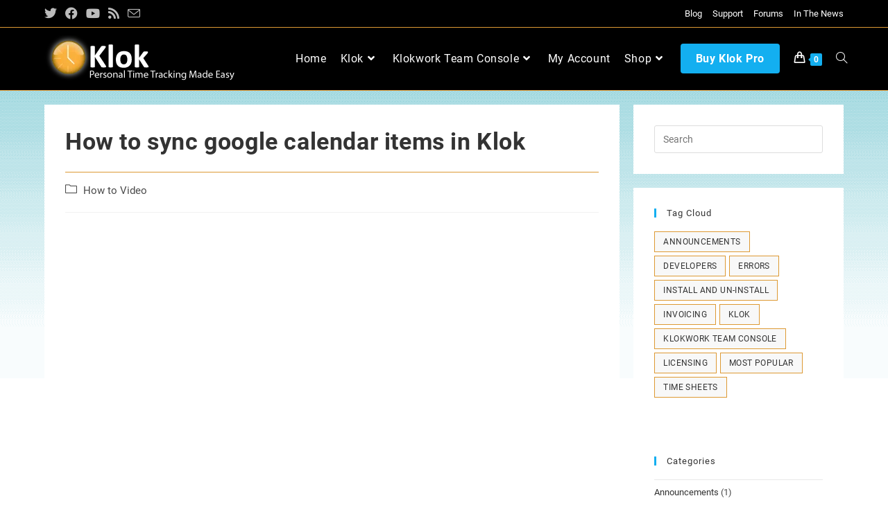

--- FILE ---
content_type: text/html; charset=UTF-8
request_url: https://getklok.com/how-to-sync-google-calendar-items-in-klok/
body_size: 23472
content:
<!DOCTYPE html><html class="html" lang="en-US"><head><script data-no-optimize="1">var litespeed_docref=sessionStorage.getItem("litespeed_docref");litespeed_docref&&(Object.defineProperty(document,"referrer",{get:function(){return litespeed_docref}}),sessionStorage.removeItem("litespeed_docref"));</script> <meta charset="UTF-8"><style id="litespeed-ccss">ul{box-sizing:border-box}.entry-content{counter-reset:footnotes}:root{--wp--preset--font-size--normal:16px;--wp--preset--font-size--huge:42px}.screen-reader-text{clip:rect(1px,1px,1px,1px);word-wrap:normal!important;border:0;-webkit-clip-path:inset(50%);clip-path:inset(50%);height:1px;margin:-1px;overflow:hidden;padding:0;position:absolute;width:1px}body{--wp--preset--color--black:#000;--wp--preset--color--cyan-bluish-gray:#abb8c3;--wp--preset--color--white:#fff;--wp--preset--color--pale-pink:#f78da7;--wp--preset--color--vivid-red:#cf2e2e;--wp--preset--color--luminous-vivid-orange:#ff6900;--wp--preset--color--luminous-vivid-amber:#fcb900;--wp--preset--color--light-green-cyan:#7bdcb5;--wp--preset--color--vivid-green-cyan:#00d084;--wp--preset--color--pale-cyan-blue:#8ed1fc;--wp--preset--color--vivid-cyan-blue:#0693e3;--wp--preset--color--vivid-purple:#9b51e0;--wp--preset--gradient--vivid-cyan-blue-to-vivid-purple:linear-gradient(135deg,rgba(6,147,227,1) 0%,#9b51e0 100%);--wp--preset--gradient--light-green-cyan-to-vivid-green-cyan:linear-gradient(135deg,#7adcb4 0%,#00d082 100%);--wp--preset--gradient--luminous-vivid-amber-to-luminous-vivid-orange:linear-gradient(135deg,rgba(252,185,0,1) 0%,rgba(255,105,0,1) 100%);--wp--preset--gradient--luminous-vivid-orange-to-vivid-red:linear-gradient(135deg,rgba(255,105,0,1) 0%,#cf2e2e 100%);--wp--preset--gradient--very-light-gray-to-cyan-bluish-gray:linear-gradient(135deg,#eee 0%,#a9b8c3 100%);--wp--preset--gradient--cool-to-warm-spectrum:linear-gradient(135deg,#4aeadc 0%,#9778d1 20%,#cf2aba 40%,#ee2c82 60%,#fb6962 80%,#fef84c 100%);--wp--preset--gradient--blush-light-purple:linear-gradient(135deg,#ffceec 0%,#9896f0 100%);--wp--preset--gradient--blush-bordeaux:linear-gradient(135deg,#fecda5 0%,#fe2d2d 50%,#6b003e 100%);--wp--preset--gradient--luminous-dusk:linear-gradient(135deg,#ffcb70 0%,#c751c0 50%,#4158d0 100%);--wp--preset--gradient--pale-ocean:linear-gradient(135deg,#fff5cb 0%,#b6e3d4 50%,#33a7b5 100%);--wp--preset--gradient--electric-grass:linear-gradient(135deg,#caf880 0%,#71ce7e 100%);--wp--preset--gradient--midnight:linear-gradient(135deg,#020381 0%,#2874fc 100%);--wp--preset--font-size--small:13px;--wp--preset--font-size--medium:20px;--wp--preset--font-size--large:36px;--wp--preset--font-size--x-large:42px;--wp--preset--spacing--20:.44rem;--wp--preset--spacing--30:.67rem;--wp--preset--spacing--40:1rem;--wp--preset--spacing--50:1.5rem;--wp--preset--spacing--60:2.25rem;--wp--preset--spacing--70:3.38rem;--wp--preset--spacing--80:5.06rem;--wp--preset--shadow--natural:6px 6px 9px rgba(0,0,0,.2);--wp--preset--shadow--deep:12px 12px 50px rgba(0,0,0,.4);--wp--preset--shadow--sharp:6px 6px 0px rgba(0,0,0,.2);--wp--preset--shadow--outlined:6px 6px 0px -3px rgba(255,255,255,1),6px 6px rgba(0,0,0,1);--wp--preset--shadow--crisp:6px 6px 0px rgba(0,0,0,1)}.screen-reader-text{position:absolute;margin:-1px;padding:0;height:1px;width:1px;overflow:hidden;clip:rect(1px,1px,1px,1px);-webkit-clip-path:inset(50%);clip-path:inset(50%);border:0;word-wrap:normal!important}.current-shop-items-dropdown{position:absolute;top:100%;right:-20px;background-color:#fff;z-index:10000;border-top:3px solid rgba(0,0,0,0);text-align:left;-webkit-box-shadow:0 2px 6px rgba(0,0,0,.1);-moz-box-shadow:0 2px 6px rgba(0,0,0,.1);box-shadow:0 2px 6px rgba(0,0,0,.1);width:350px;visibility:hidden;-moz-opacity:0;-webkit-opacity:0;opacity:0}.fa,.fab{-moz-osx-font-smoothing:grayscale;-webkit-font-smoothing:antialiased;display:inline-block;font-style:normal;font-variant:normal;text-rendering:auto;line-height:1}.fa-angle-down:before{content:"\f107"}.fa-angle-up:before{content:"\f106"}.fa-bars:before{content:"\f0c9"}.fa-facebook:before{content:"\f09a"}.fa-rss:before{content:"\f09e"}.fa-twitter:before{content:"\f099"}.fa-youtube:before{content:"\f167"}.fab{font-family:"Font Awesome 5 Brands"}.fab{font-weight:400}.fa{font-family:"Font Awesome 5 Free"}.fa{font-weight:900}.icon-close,.icon-handbag,.icon-folder,.icon-envelope,.icon-magnifier{font-family:'simple-line-icons';speak:none;font-style:normal;font-weight:400;font-variant:normal;text-transform:none;line-height:1;-webkit-font-smoothing:antialiased;-moz-osx-font-smoothing:grayscale}.icon-close:before{content:"\e082"}.icon-handbag:before{content:"\e035"}.icon-folder:before{content:"\e089"}.icon-envelope:before{content:"\e086"}.icon-magnifier:before{content:"\e090"}html,body,div,span,h2,h4,p,a,img,i,ul,li,form,label,article,aside,figure,figcaption,header,nav,section{margin:0;padding:0;border:0;outline:0;font-size:100%;font:inherit;vertical-align:baseline;font-family:inherit;font-size:100%;font-style:inherit;font-weight:inherit}article,aside,figcaption,figure,header,nav,section{display:block}html{font-size:62.5%;overflow-y:scroll;-webkit-text-size-adjust:100%;-ms-text-size-adjust:100%}*,*:before,*:after{-webkit-box-sizing:border-box;-moz-box-sizing:border-box;box-sizing:border-box}article,aside,figcaption,figure,header,main,nav,section{display:block}a img{border:0}img{max-width:100%;height:auto}html{-ms-overflow-x:hidden;overflow-x:hidden}body{font-family:"Open Sans",sans-serif;font-size:14px;line-height:1.8;color:#4a4a4a;overflow-wrap:break-word;word-wrap:break-word}body{background-color:#fff}i{font-style:italic}.col-1{clear:both;margin-left:0}.screen-reader-text{border:0;clip:rect(1px,1px,1px,1px);clip-path:inset(50%);height:1px;margin:-1px;font-size:14px!important;font-weight:400;overflow:hidden;padding:0;position:absolute!important;width:1px;word-wrap:normal!important}html{font-family:sans-serif;-ms-text-size-adjust:100%;-webkit-text-size-adjust:100%}body{margin:0}article,aside,figcaption,figure,header,main,nav,section{display:block}a{background-color:rgba(0,0,0,0)}img{border:0}button,input{color:inherit;font:inherit;margin:0}button{overflow:visible}button{text-transform:none}button{-webkit-appearance:button}button::-moz-focus-inner,input::-moz-focus-inner{border:0;padding:0}input{line-height:normal}input[type=search]::-webkit-search-cancel-button,input[type=search]::-webkit-search-decoration{-webkit-appearance:none}.container{width:1200px;max-width:90%;margin:0 auto}#wrap{position:relative}#main{position:relative}#main #content-wrap{padding-top:50px;padding-bottom:50px}.content-area{float:left;position:relative;width:72%;padding-right:30px;border-right-width:1px;border-style:solid;border-color:#f1f1f1}.widget-area{width:28%}.widget-area.sidebar-primary{float:right;padding-left:30px}.separate-layout{background-color:#f1f1f1}.separate-layout .content-area,.separate-layout .widget-area .sidebar-box{background-color:#fff;padding:30px}.separate-layout .content-area{border-right-width:0}.separate-layout .widget-area.sidebar-primary{padding-left:20px}.separate-layout #main #content-wrap{padding-top:20px;padding-bottom:20px}.separate-layout .sidebar-box{margin-bottom:20px}@media only screen and (max-width:959px){.container{max-width:90%}.content-area{float:none!important;width:100%;margin-bottom:40px;border:0}.widget-area.sidebar-primary{float:none!important;width:100%;padding:0!important;border:0}#main #content-wrap.container{width:auto!important}.separate-layout .container{max-width:95%}.separate-layout .content-area{margin-bottom:20px}.separate-layout .widget-area{padding-left:0!important;padding-right:0!important}}@media only screen and (max-width:767px){#wrap{width:100%!important}}img{max-width:100%;height:auto;vertical-align:middle}img[class*=align],img[class*=attachment-]{height:auto}.wp-caption{max-width:100%;margin-bottom:24px}.wp-caption img[class*=wp-image-]{display:block;margin-bottom:5px}.wp-caption-text{font-size:14px;font-style:italic;color:#999}.alignnone{display:block}.clr:after{content:"";display:block;visibility:hidden;clear:both;zoom:1;height:0}a{color:#333}a{text-decoration:none}h2,h4{font-weight:600;margin:0 0 20px;color:#333;line-height:1.4}h2{font-size:20px}h4{font-size:17px}p{margin:0 0 20px}ul{margin:15px 0 15px 20px}li ul{margin:0 0 0 25px}form input[type=search]{display:inline-block;min-height:40px;width:100%;font-size:14px;line-height:1.8;padding:6px 12px;vertical-align:middle;background-color:rgba(0,0,0,0);color:#333;border:1px solid #ddd;-webkit-border-radius:3px;-moz-border-radius:3px;-ms-border-radius:3px;border-radius:3px}input[type=search]{-webkit-appearance:none}input[type=search]::-webkit-search-decoration,input[type=search]::-webkit-search-cancel-button,input[type=search]::-webkit-search-results-button,input[type=search]::-webkit-search-results-decoration{display:none}form label{margin-bottom:3px}button[type=submit]{display:inline-block;font-family:inherit;background-color:#13aff0;color:#fff;font-size:12px;font-weight:600;text-transform:uppercase;margin:0;padding:14px 20px;border:0;text-align:center;letter-spacing:.1em;line-height:1}button::-moz-focus-inner{padding:0;border:0}#top-bar-wrap{position:relative;background-color:#fff;font-size:12px;border-bottom:1px solid #f1f1f1;z-index:101}#top-bar{padding:8px 0}#top-bar-inner{position:relative}.top-bar-left{float:left}.top-bar-right{float:right}@media only screen and (max-width:767px){#top-bar{padding:20px 0}.top-bar-right{float:none;text-align:center}}@media screen and (max-width:782px){#top-bar-wrap{z-index:100}}@media only screen and (max-width:767px){#top-bar-content{float:none;text-align:center}}#top-bar-nav{display:inline-block}#top-bar-nav>ul>li{display:inline-block;float:none;margin-right:15px}#top-bar-nav>ul>li:last-child{margin-right:0}@media only screen and (max-width:767px){#top-bar-nav{float:none;text-align:center}}#top-bar-social ul{margin:0;padding:0;list-style:none}#top-bar-social li{float:left}#top-bar-social li a{display:block;float:left;font-size:14px;color:#bbb;padding:0 6px}#top-bar-social.top-bar-left li:first-child a{padding-left:0}#top-bar-social.top-bar-left{position:absolute;left:0;top:50%;height:20px;line-height:20px;margin-top:-10px}@media only screen and (max-width:767px){#top-bar-social{text-align:center}#top-bar-social.top-bar-left{position:inherit;left:auto;right:auto;float:none;height:auto;line-height:1.5em;margin-top:0}#top-bar-social li{float:none;display:inline-block}}#site-header{position:relative;width:100%;background-color:#fff;border-bottom:1px solid #f1f1f1;z-index:100}#site-header-inner{position:relative;height:100%}#site-logo{float:left;height:100%;display:table}#site-logo #site-logo-inner{display:table-cell;vertical-align:middle;height:74px}#site-logo #site-logo-inner a{background-color:rgba(0,0,0,0)!important}#site-logo #site-logo-inner a img{width:auto;vertical-align:middle}@media only screen and (max-width:767px){#site-logo{margin-top:0!important;margin-bottom:0!important}}#site-navigation-wrap{float:right;position:relative;right:-15px}#site-navigation-wrap .dropdown-menu{list-style:none;margin:0;padding:0}#site-navigation-wrap .dropdown-menu>li{float:left;position:relative}#site-navigation-wrap .dropdown-menu>li>a{display:block;font-size:13px;line-height:74px;color:#555;padding:0 15px;letter-spacing:.6px}#site-navigation-wrap .dropdown-menu>li>a.site-search-toggle{letter-spacing:0}#site-navigation-wrap .dropdown-menu>li>a .nav-arrow{padding-left:6px;line-height:1}#site-navigation-wrap .dropdown-menu>li.btn>a{background-color:rgba(0,0,0,0)!important}#site-navigation-wrap .dropdown-menu>li.btn>a>span{background-color:#13aff0;color:#fff;padding:12px 22px;font-weight:600;-webkit-border-radius:4px;-moz-border-radius:4px;-ms-border-radius:4px;border-radius:4px;text-align:center}#site-navigation-wrap .dropdown-menu>li.btn>a>span:before,#site-navigation-wrap .dropdown-menu>li.btn>a>span:after{display:none!important}.sf-menu,.sf-menu *{margin:0;padding:0;list-style:none}.sf-menu li.menu-item{position:relative;white-space:nowrap;white-space:normal}.sf-menu ul.sub-menu{position:absolute;visibility:hidden;top:100%;left:0;z-index:9999}.sf-menu>li{float:left}.sf-menu a.menu-link{display:block;position:relative;zoom:1}.sf-menu ul.sub-menu ul{top:0;left:100%;visibility:visible}.dropdown-menu,.dropdown-menu *{margin:0;padding:0;list-style:none}.dropdown-menu .sub-menu{display:none;position:absolute;top:100%;left:0;background-color:#fff;border-top:3px solid #13aff0;min-width:180px;line-height:1;text-align:left;z-index:999;-webkit-box-shadow:0 2px 6px rgba(0,0,0,.1);-moz-box-shadow:0 2px 6px rgba(0,0,0,.1);box-shadow:0 2px 6px rgba(0,0,0,.1)}.dropdown-menu li .sub-menu li.menu-item{display:block;float:none}.dropdown-menu ul li.menu-item{display:block;border-bottom:1px solid #f1f1f1}.dropdown-menu ul li.menu-item:last-child{border-bottom:0}.dropdown-menu ul li a.menu-link{display:block;position:relative;float:none;font-size:12px;font-weight:400;line-height:1.2em;letter-spacing:.6px;padding:12px 15px;text-transform:capitalize}.dropdown-menu li a.menu-link i{padding-right:5px}.oceanwp-mobile-menu-icon{display:none;position:relative}.oceanwp-mobile-menu-icon.mobile-right{float:right}.oceanwp-mobile-menu-icon a{font-size:13px;line-height:74px;color:#555;padding-left:15px;letter-spacing:.6px}.oceanwp-mobile-menu-icon a:first-child{padding-left:0}.oceanwp-mobile-menu-icon a.mobile-menu .oceanwp-text,.oceanwp-mobile-menu-icon a.mobile-menu .oceanwp-close-text{padding-left:6px}.oceanwp-mobile-menu-icon a.mobile-menu .oceanwp-close-text{display:none}.effect-one #site-navigation-wrap .dropdown-menu>li>a.menu-link>span{position:relative}.effect-one #site-navigation-wrap .dropdown-menu>li>a.menu-link>span:after{display:block;background-color:#13aff0;position:absolute;bottom:-30%;left:0;content:"";width:100%;height:2px;visibility:hidden;-moz-transform:scaleX(0);-webkit-transform:scaleX(0);transform:scaleX(0);transform-origin:bottom left}.navigation .megamenu>li>a.menu-link{font-size:13px;font-weight:600}.navigation .megamenu li a.menu-link{padding:12px 20px}.navigation>ul>li>ul.megamenu.sub-menu>li{float:left;border-bottom:0;border-left-width:1px;border-style:solid;border-color:#f1f1f1}.navigation>ul>li>ul.megamenu.sub-menu>li:first-child{border-left:none}.navigation li.megamenu-li.hide-headings>.megamenu>li>a{display:none}.navigation li.megamenu-li .megamenu.col-1>li{width:100%}.navigation>ul>li>ul.megamenu.sub-menu>li .elementor{white-space:normal;line-height:initial}#searchform-dropdown{position:absolute;right:0;background-color:#fff;border-top:3px solid #13aff0;top:100%;padding:15px;width:260px;-webkit-box-shadow:0 2px 7px rgba(0,0,0,.1);-moz-box-shadow:0 2px 7px rgba(0,0,0,.1);box-shadow:0 2px 7px rgba(0,0,0,.1);visibility:hidden;-moz-opacity:0;-webkit-opacity:0;opacity:0;z-index:10000}#searchform-dropdown input{display:block;background-color:rgba(0,0,0,0);-webkit-border-radius:0;-moz-border-radius:0;-ms-border-radius:0;border-radius:0;margin:0}ul.meta{display:flex;flex-wrap:wrap;justify-content:flex-start;color:#4a4a4a;font-size:14px;line-height:1.3;margin:0 0 20px;padding:0 0 10px;list-style:none}ul.meta li{line-height:1.5;align-self:flex-end;flex-wrap:nowrap;padding-bottom:5px}ul.meta li:after{padding:0 6px;font-weight:700}ul.meta li:last-child:after{display:none;padding:0}ul.meta li a{color:#4a4a4a}ul.meta li i{padding-right:6px;font-size:17px}.single-post ul.meta{font-size:14.5px;border-bottom:1px solid #f1f1f1;padding-bottom:15px}.single-post ul.meta li:after{padding:0 8px}.single-post ul.meta li i{padding-right:9px}.single-post ul.ospm-default li:after{content:"-"}.single .entry-title{font-size:34px;padding:0 0 20px;margin:0 0 15px;border-bottom:1px solid #f1f1f1;letter-spacing:.6px}@media only screen and (max-width:480px){.single-post .entry-title{font-size:26px}}.single .entry-content{margin-bottom:20px}.widget-area{font-size:13px}.sidebar-box{margin-bottom:40px}.sidebar-box ul{margin:0;padding:0;list-style:none}.widget-title{display:block;line-height:1;font-size:13px;font-weight:400;color:#333;border-width:0 0 0 3px;border-style:solid;border-color:#13aff0;letter-spacing:1px;padding-left:15px;margin:0 0 20px;text-transform:capitalize}.widget_categories li{padding:6px 0;border-bottom:1px solid #e9e9e9}.widget_categories li:first-child{border-top:1px solid #e9e9e9}#scroll-top{display:none;opacity:0;position:fixed;right:20px;bottom:20px;width:40px;height:40px;line-height:40px;background-color:rgba(0,0,0,.4);color:#fff;font-size:18px;-webkit-border-radius:2px;-moz-border-radius:2px;-ms-border-radius:2px;border-radius:2px;text-align:center;z-index:100;-webkit-box-sizing:content-box;-moz-box-sizing:content-box;box-sizing:content-box}@media only screen and (max-width:480px){#scroll-top{right:10px;bottom:10px;width:26px;height:26px;line-height:24px;font-size:14px}}#sidr-close,.sidebar-mobile #mobile-nav{display:none}#mobile-menu-search{display:none}button::-moz-focus-inner{padding:0;border:0}@media only screen and (max-width:959px){body.default-breakpoint #top-bar-nav,body.default-breakpoint #site-navigation-wrap{display:none}body.default-breakpoint .oceanwp-mobile-menu-icon{display:inline-flex}body.default-breakpoint #top-bar.has-no-content #top-bar-social{text-align:center}body.default-breakpoint #top-bar.has-no-content #top-bar-social.top-bar-left{position:inherit;left:auto;right:auto;float:none;height:auto;line-height:1.5em;margin-top:0}body.default-breakpoint #top-bar.has-no-content #top-bar-social li{float:none;display:inline-block}}@media only screen and (max-width:480px){.hide-mobile{display:none!important}}.screen-reader-text{position:absolute;top:-10000em;width:1px;height:1px;margin:-1px;padding:0;overflow:hidden;clip:rect(0,0,0,0);border:0}.elementor *,.elementor :after,.elementor :before{box-sizing:border-box}.elementor a{box-shadow:none;text-decoration:none}.elementor img{height:auto;max-width:100%;border:none;border-radius:0;box-shadow:none}.elementor .elementor-widget:not(.elementor-widget-text-editor):not(.elementor-widget-theme-post-content) figure{margin:0}.elementor-element{--flex-direction:initial;--flex-wrap:initial;--justify-content:initial;--align-items:initial;--align-content:initial;--gap:initial;--flex-basis:initial;--flex-grow:initial;--flex-shrink:initial;--order:initial;--align-self:initial;flex-basis:var(--flex-basis);flex-grow:var(--flex-grow);flex-shrink:var(--flex-shrink);order:var(--order);align-self:var(--align-self)}.elementor-align-center{text-align:center}.elementor-align-center .elementor-button{width:auto}:root{--page-title-display:block}.elementor-section{position:relative}.elementor-section .elementor-container{display:flex;margin-right:auto;margin-left:auto;position:relative}@media (max-width:1024px){.elementor-section .elementor-container{flex-wrap:wrap}}.elementor-section.elementor-section-boxed>.elementor-container{max-width:1140px}.elementor-widget-wrap{position:relative;width:100%;flex-wrap:wrap;align-content:flex-start}.elementor-widget-wrap>.elementor-element{width:100%}.elementor-widget{position:relative}.elementor-widget:not(:last-child){margin-bottom:20px}.elementor-column{position:relative;min-height:1px;display:flex}.elementor-column-gap-default>.elementor-column>.elementor-element-populated{padding:10px}@media (min-width:768px){.elementor-column.elementor-col-25{width:25%}.elementor-column.elementor-col-50{width:50%}.elementor-column.elementor-col-100{width:100%}}@media (max-width:767px){.elementor-column{width:100%}}.elementor-button{display:inline-block;line-height:1;background-color:#69727d;font-size:15px;padding:12px 24px;border-radius:3px;color:#fff;fill:#fff;text-align:center}.elementor-button:visited{color:#fff}.elementor-button-content-wrapper{display:flex;justify-content:center}.elementor-button-text{flex-grow:1;order:10;display:inline-block}.elementor-button.elementor-size-xs{font-size:13px;padding:10px 20px;border-radius:2px}.elementor-button span{text-decoration:inherit}.elementor-element{--swiper-theme-color:#000;--swiper-navigation-size:44px;--swiper-pagination-bullet-size:6px;--swiper-pagination-bullet-horizontal-gap:6px}.elementor-heading-title{padding:0;margin:0;line-height:1}.elementor-widget-image{text-align:center}.elementor-widget-image a{display:inline-block}.elementor-widget-image img{vertical-align:middle;display:inline-block}.elementor-kit-3379{--e-global-color-primary:#6ec1e4;--e-global-color-secondary:#54595f;--e-global-color-text:#7a7a7a;--e-global-color-accent:#61ce70;--e-global-color-7eefee40:#4054b2;--e-global-color-7ec563b4:#23a455;--e-global-color-21b30caf:#000;--e-global-color-3da81147:#fff;--e-global-typography-primary-font-family:"Roboto";--e-global-typography-primary-font-weight:600;--e-global-typography-secondary-font-family:"Roboto Slab";--e-global-typography-secondary-font-weight:400;--e-global-typography-text-font-family:"Roboto";--e-global-typography-text-font-weight:400;--e-global-typography-accent-font-family:"Roboto";--e-global-typography-accent-font-weight:500}.elementor-section.elementor-section-boxed>.elementor-container{max-width:1140px}.elementor-widget:not(:last-child){margin-block-end:20px}.elementor-element{--widgets-spacing:20px 20px}@media (max-width:1024px){.elementor-section.elementor-section-boxed>.elementor-container{max-width:1024px}}@media (max-width:767px){.elementor-section.elementor-section-boxed>.elementor-container{max-width:767px}}.fa,.fab{-moz-osx-font-smoothing:grayscale;-webkit-font-smoothing:antialiased;display:inline-block;font-style:normal;font-variant:normal;text-rendering:auto;line-height:1}.fa-angle-down:before{content:"\f107"}.fa-angle-up:before{content:"\f106"}.fa-bars:before{content:"\f0c9"}.fa-facebook:before{content:"\f09a"}.fa-rss:before{content:"\f09e"}.fa-twitter:before{content:"\f099"}.fa-youtube:before{content:"\f167"}.fab{font-family:"Font Awesome 5 Brands"}.fab{font-weight:400}.fa{font-family:"Font Awesome 5 Free"}.fa{font-weight:900}.elementor-widget-heading .elementor-heading-title{color:var(--e-global-color-primary);font-family:var(--e-global-typography-primary-font-family),Sans-serif;font-weight:var(--e-global-typography-primary-font-weight)}.elementor-widget-image .widget-image-caption{color:var(--e-global-color-text);font-family:var(--e-global-typography-text-font-family),Sans-serif;font-weight:var(--e-global-typography-text-font-weight)}.elementor-widget-text-editor{color:var(--e-global-color-text);font-family:var(--e-global-typography-text-font-family),Sans-serif;font-weight:var(--e-global-typography-text-font-weight)}.elementor-widget-button .elementor-button{font-family:var(--e-global-typography-accent-font-family),Sans-serif;font-weight:var(--e-global-typography-accent-font-weight);background-color:var(--e-global-color-accent)}.wcmenucart i{position:relative;padding:0}.wcmenucart:after{display:none}.wcmenucart-details{margin-left:8px!important}.wcmenucart-details.count{display:inline-block;position:relative;color:#fff;font-size:12px;line-height:1;font-weight:600;padding:3px 5px;margin-left:8px;-webkit-border-radius:2px;-moz-border-radius:2px;-ms-border-radius:2px;border-radius:2px;background-color:#13aff0}.wcmenucart-details.count:before{content:"";position:absolute;top:0;left:-3px;width:0;height:0;margin-top:4px;border-style:solid solid solid none;border-width:5px 5px 5px medium;border-top-color:rgba(0,0,0,0)!important;border-bottom-color:rgba(0,0,0,0)!important;border-color:#13aff0}.current-shop-items-dropdown{border-top-color:#13aff0}#site-navigation-wrap .dropdown-menu>li>a.wcmenucart{letter-spacing:0}.wcmenucart i{font-style:normal;letter-spacing:normal;font-weight:600;text-rendering:auto}#oceanwp-cart-sidebar-wrap{display:none;visibility:hidden;-moz-opacity:0;-webkit-opacity:0;opacity:0}#oceanwp-cart-sidebar-wrap,#oceanwp-cart-sidebar-wrap .oceanwp-cart-sidebar-overlay{position:fixed;top:0;left:0;width:100%;height:100%;z-index:9999}#oceanwp-cart-sidebar-wrap .oceanwp-cart-sidebar-overlay{background-color:rgba(0,0,0,.5)}#oceanwp-cart-sidebar-wrap .oceanwp-cart-sidebar{position:absolute;top:0;right:-100%;background-color:#fff;width:325px;height:100%;padding:20px 0 0;overflow:auto;z-index:10000;-webkit-box-shadow:0 0 12px 0 rgba(0,0,0,.4);-moz-box-shadow:0 0 12px 0 rgba(0,0,0,.4);box-shadow:0 0 12px 0 rgba(0,0,0,.4)}#oceanwp-cart-sidebar-wrap .owp-cart-title{font-size:18px;font-weight:600;color:#555;line-height:1.2;text-transform:uppercase;padding:0 20px;margin:0;text-align:center}#oceanwp-cart-sidebar-wrap .divider{display:block;width:30px;height:2px;background-color:rgba(0,0,0,.1);margin:10px auto 20px}#oceanwp-cart-sidebar-wrap .oceanwp-cart-close{position:absolute;top:0;right:0;color:#333;opacity:.5;font-weight:300;font-size:40px;width:40px;height:40px;line-height:40px;text-align:center;z-index:1001}@media only screen and (max-width:959px){#oceanwp-cart-sidebar-wrap{display:block}}#owp-qv-wrap{display:none;overflow-x:hidden;overflow-y:auto}#owp-qv-wrap,#owp-qv-wrap .owp-qv-overlay{position:fixed;top:0;left:0;width:100%;height:100%;z-index:999}.owp-qv-container{position:absolute;width:100%;height:100%;left:0;top:0;text-align:center;padding:30px}.owp-qv-container:before{content:"";display:inline-block;height:100%;vertical-align:middle}.owp-qv-content-wrap{position:relative;display:inline-block;vertical-align:middle;text-align:left;max-width:100%;z-index:1045;opacity:0;-webkit-transform:translateY(-30px);-moz-transform:translateY(-30px);-ms-transform:translateY(-30px);-o-transform:translateY(-30px);transform:translateY(-30px)}.owp-qv-content-inner{position:relative;background-color:#fff;max-width:875px;margin:0 auto;z-index:1000;-webkit-box-shadow:3px 3px 20px 0 rgba(0,0,0,.15);-moz-box-shadow:3px 3px 20px 0 rgba(0,0,0,.15);box-shadow:3px 3px 20px 0 rgba(0,0,0,.15)}.owp-qv-content-inner .owp-qv-close{position:absolute;top:0;right:0;color:#333;opacity:.5;font-weight:300;font-size:40px;width:40px;height:40px;line-height:40px;text-align:center;z-index:1001}.owp-qv-overlay{background-color:rgba(0,0,0,.5)}@media screen and (max-width:850px){.owp-qv-container:before{display:none}}.um-modal-close{display:block;position:fixed;right:0;top:0;font-size:24px;text-decoration:none!important;color:#fff!important;padding:0 10px}.um-modal-body{min-height:3px;padding:20px;box-sizing:border-box;width:100%;background:#fff;-moz-border-radius:0 0 3px 3px;-webkit-border-radius:0 0 3px 3px;border-radius:0 0 3px 3px}.um-modal-body.photo{-moz-border-radius:3px;-webkit-border-radius:3px;border-radius:3px;box-shadow:0px 0px 0px 1px rgba(0,0,0,.1),0px 0px 0px 1px rgba(255,255,255,.12) inset;background:#888;padding:0}[class^=um-faicon-]:before{font-family:FontAwesome!important;font-style:normal!important;font-weight:400!important;font-variant:normal!important;text-transform:none!important;speak:none;line-height:1;-webkit-font-smoothing:antialiased;-moz-osx-font-smoothing:grayscale}.um-faicon-times:before{content:"\f00d"}.tagcloud a{display:inline-block;background-color:#f8f8f8;color:#333;border:1px solid #e9e9e9;font-size:12px!important;line-height:1;padding:8px 12px;margin:0 2px 5px 0;letter-spacing:.4px;text-transform:uppercase}:root{--swiper-theme-color:#007aff}:root{--swiper-navigation-size:44px}:root{--jp-carousel-primary-color:#fff;--jp-carousel-primary-subtle-color:#999;--jp-carousel-bg-color:#000;--jp-carousel-bg-faded-color:#222;--jp-carousel-border-color:#3a3a3a}:root{--jetpack--contact-form--border:1px solid #8c8f94;--jetpack--contact-form--border-color:#8c8f94;--jetpack--contact-form--border-size:1px;--jetpack--contact-form--border-style:solid;--jetpack--contact-form--border-radius:0px;--jetpack--contact-form--input-padding:16px;--jetpack--contact-form--font-size:16px}.screen-reader-text{clip:rect(1px,1px,1px,1px);word-wrap:normal!important;border:0;-webkit-clip-path:inset(50%);clip-path:inset(50%);height:1px;margin:-1px;overflow:hidden;padding:0;position:absolute!important;width:1px}.content-area,#top-bar-wrap,#site-header,.dropdown-menu ul li,.single-post .entry-title,body .tagcloud a{border-color:#d93}body{background-image:url(https://getklok.com/wordpress/wp-content/uploads/2019/01/bg_ad.gif)}body{background-repeat:repeat-x}.separate-layout{background-color:#fff}form input[type=search]{background-color:#fff}#site-logo #site-logo-inner{height:90px}#site-navigation-wrap .dropdown-menu>li>a,.oceanwp-mobile-menu-icon a{line-height:90px}#site-header{background-color:#000}#site-header{border-color:#d93}@media (max-width:480px){#site-logo #site-logo-inner a img{max-width:200px}}#searchform-dropdown input{background-color:#fff}#searchform-dropdown input{color:#000}#site-navigation-wrap .dropdown-menu>li>a{padding:0 10px}#site-navigation-wrap .dropdown-menu>li>a,.oceanwp-mobile-menu-icon a{color:#fff}.dropdown-menu .sub-menu,#searchform-dropdown,.current-shop-items-dropdown{background-color:#000}.dropdown-menu .sub-menu,#searchform-dropdown,.current-shop-items-dropdown{border-color:#d93}.dropdown-menu ul li.menu-item,.navigation>ul>li>ul.megamenu.sub-menu>li{border-color:#d93}.dropdown-menu ul li a.menu-link{color:#fff}#top-bar-wrap{background-color:#000}#top-bar-wrap{border-color:#d93}#top-bar-wrap{color:#fff}#top-bar-content a{color:#fff}#top-bar-social li a{font-size:18px}.current-shop-items-dropdown{background-color:#efefef}body{font-family:Roboto}#top-bar-content{font-size:13px}#site-navigation-wrap .dropdown-menu>li>a,.oceanwp-mobile-menu-icon a{font-family:Roboto;font-size:16px}.sidebar-box{font-family:Roboto}:root{--wpforms-field-border-radius:3px;--wpforms-field-background-color:#fff;--wpforms-field-border-color:rgba(0,0,0,.25);--wpforms-field-text-color:rgba(0,0,0,.7);--wpforms-label-color:rgba(0,0,0,.85);--wpforms-label-sublabel-color:rgba(0,0,0,.55);--wpforms-label-error-color:#d63637;--wpforms-button-border-radius:3px;--wpforms-button-background-color:#066aab;--wpforms-button-text-color:#fff;--wpforms-field-size-input-height:43px;--wpforms-field-size-input-spacing:15px;--wpforms-field-size-font-size:16px;--wpforms-field-size-line-height:19px;--wpforms-field-size-padding-h:14px;--wpforms-field-size-checkbox-size:16px;--wpforms-field-size-sublabel-spacing:5px;--wpforms-field-size-icon-size:1;--wpforms-label-size-font-size:16px;--wpforms-label-size-line-height:19px;--wpforms-label-size-sublabel-font-size:14px;--wpforms-label-size-sublabel-line-height:17px;--wpforms-button-size-font-size:17px;--wpforms-button-size-height:41px;--wpforms-button-size-padding-h:15px;--wpforms-button-size-margin-top:10px}.elementor-556 .elementor-element.elementor-element-7fffd10:not(.elementor-motion-effects-element-type-background){background-color:#fff}.elementor-556 .elementor-element.elementor-element-7fffd10{border-style:solid;border-width:0 2px 2px;border-color:#f4b30e;box-shadow:5px 5px 10px 0px rgba(0,0,0,.5)}.elementor-556 .elementor-element.elementor-element-df1273b .elementor-heading-title{color:red}.elementor-556 .elementor-element.elementor-element-44e0dc4 .elementor-heading-title{color:red}.elementor-556 .elementor-element.elementor-element-710b711{text-align:center}.elementor-556 .elementor-element.elementor-element-89e5e8d .elementor-heading-title{color:red}.elementor-556 .elementor-element.elementor-element-c24a6f6{text-align:center}.elementor-556 .elementor-element.elementor-element-c24a6f6 .elementor-heading-title{color:#f7a900}.elementor-556 .elementor-element.elementor-element-a0e65e2 .elementor-button{font-size:14px;line-height:1.4em;letter-spacing:.6px;background-color:#f98900;box-shadow:5px 5px 10px 0px rgba(0,0,0,.5);padding:10px}.elementor-578 .elementor-element.elementor-element-e21c148:not(.elementor-motion-effects-element-type-background){background-color:#fff}.elementor-578 .elementor-element.elementor-element-e21c148{border-style:solid;border-width:0 2px 2px;border-color:#f80;box-shadow:5px 5px 10px 0px rgba(0,0,0,.5)}.elementor-578 .elementor-element.elementor-element-e21c148{border-radius:0}.elementor-578 .elementor-element.elementor-element-94db235 .elementor-heading-title{color:red}.elementor-578 .elementor-element.elementor-element-7e9c4c1 .elementor-heading-title{color:red}.elementor-578 .elementor-element.elementor-element-3b1799a .elementor-heading-title{color:red}.elementor-578 .elementor-element.elementor-element-7c28dbe{text-align:center}.elementor-578 .elementor-element.elementor-element-7c28dbe .elementor-heading-title{color:#f98900}.elementor-578 .elementor-element.elementor-element-a960c42 .elementor-button{font-size:15px;background-color:#f99a00;box-shadow:5px 5px 10px 0px rgba(0,0,0,.5)}button.pswp__button{box-shadow:none!important;background-image:url(/wordpress/wp-content/plugins/woocommerce/assets/css/photoswipe/default-skin/default-skin.png)!important}button.pswp__button,button.pswp__button--arrow--left:before,button.pswp__button--arrow--right:before{background-color:transparent!important}button.pswp__button--arrow--left,button.pswp__button--arrow--right{background-image:none!important}.pswp{display:none;position:absolute;width:100%;height:100%;left:0;top:0;overflow:hidden;-ms-touch-action:none;touch-action:none;z-index:1500;-webkit-text-size-adjust:100%;-webkit-backface-visibility:hidden;outline:0}.pswp *{-webkit-box-sizing:border-box;box-sizing:border-box}.pswp__bg{position:absolute;left:0;top:0;width:100%;height:100%;background:#000;opacity:0;-webkit-transform:translateZ(0);transform:translateZ(0);-webkit-backface-visibility:hidden;will-change:opacity}.pswp__scroll-wrap{position:absolute;left:0;top:0;width:100%;height:100%;overflow:hidden}.pswp__container{-ms-touch-action:none;touch-action:none;position:absolute;left:0;right:0;top:0;bottom:0}.pswp__container{-webkit-touch-callout:none}.pswp__bg{will-change:opacity}.pswp__container{-webkit-backface-visibility:hidden}.pswp__item{position:absolute;left:0;right:0;top:0;bottom:0;overflow:hidden}.pswp__button{width:44px;height:44px;position:relative;background:0 0;overflow:visible;-webkit-appearance:none;display:block;border:0;padding:0;margin:0;float:right;opacity:.75;-webkit-box-shadow:none;box-shadow:none}.pswp__button::-moz-focus-inner{padding:0;border:0}.pswp__button,.pswp__button--arrow--left:before,.pswp__button--arrow--right:before{background:url(/wordpress/wp-content/plugins/woocommerce/assets/css/photoswipe/default-skin/default-skin.png) 0 0 no-repeat;background-size:264px 88px;width:44px;height:44px}.pswp__button--close{background-position:0 -44px}.pswp__button--share{background-position:-44px -44px}.pswp__button--fs{display:none}.pswp__button--zoom{display:none;background-position:-88px 0}.pswp__button--arrow--left,.pswp__button--arrow--right{background:0 0;top:50%;margin-top:-50px;width:70px;height:100px;position:absolute}.pswp__button--arrow--left{left:0}.pswp__button--arrow--right{right:0}.pswp__button--arrow--left:before,.pswp__button--arrow--right:before{content:'';top:35px;background-color:rgba(0,0,0,.3);height:30px;width:32px;position:absolute}.pswp__button--arrow--left:before{left:6px;background-position:-138px -44px}.pswp__button--arrow--right:before{right:6px;background-position:-94px -44px}.pswp__share-modal{display:block;background:rgba(0,0,0,.5);width:100%;height:100%;top:0;left:0;padding:10px;position:absolute;z-index:1600;opacity:0;-webkit-backface-visibility:hidden;will-change:opacity}.pswp__share-modal--hidden{display:none}.pswp__share-tooltip{z-index:1620;position:absolute;background:#fff;top:56px;border-radius:2px;display:block;width:auto;right:44px;-webkit-box-shadow:0 2px 5px rgba(0,0,0,.25);box-shadow:0 2px 5px rgba(0,0,0,.25);-webkit-transform:translateY(6px);-ms-transform:translateY(6px);transform:translateY(6px);-webkit-backface-visibility:hidden;will-change:transform}.pswp__counter{position:absolute;left:0;top:0;height:44px;font-size:13px;line-height:44px;color:#fff;opacity:.75;padding:0 10px}.pswp__caption{position:absolute;left:0;bottom:0;width:100%;min-height:44px}.pswp__caption__center{text-align:left;max-width:420px;margin:0 auto;font-size:13px;padding:10px;line-height:20px;color:#ccc}.pswp__preloader{width:44px;height:44px;position:absolute;top:0;left:50%;margin-left:-22px;opacity:0;will-change:opacity;direction:ltr}.pswp__preloader__icn{width:20px;height:20px;margin:12px}@media screen and (max-width:1024px){.pswp__preloader{position:relative;left:auto;top:auto;margin:0;float:right}}.pswp__ui{-webkit-font-smoothing:auto;visibility:visible;opacity:1;z-index:1550}.pswp__top-bar{position:absolute;left:0;top:0;height:44px;width:100%}.pswp__caption,.pswp__top-bar{-webkit-backface-visibility:hidden;will-change:opacity}.pswp__caption,.pswp__top-bar{background-color:rgba(0,0,0,.5)}.pswp__ui--hidden .pswp__button--arrow--left,.pswp__ui--hidden .pswp__button--arrow--right,.pswp__ui--hidden .pswp__caption,.pswp__ui--hidden .pswp__top-bar{opacity:.001}</style><link rel="preload" data-asynced="1" data-optimized="2" as="style" onload="this.onload=null;this.rel='stylesheet'" href="https://getklok.com/wordpress/wp-content/litespeed/ucss/823b94d890b823216cd89fea25ac3ac9.css?ver=c23a0" /><script data-optimized="1" type="litespeed/javascript" data-src="https://getklok.com/wordpress/wp-content/plugins/litespeed-cache/assets/js/css_async.min.js"></script> <link rel="profile" href="https://gmpg.org/xfn/11"><meta name='robots' content='index, follow, max-image-preview:large, max-snippet:-1, max-video-preview:-1' /><meta name="dlm-version" content="5.0.26"><meta name="viewport" content="width=device-width, initial-scale=1"><meta name="google-site-verification" content="tUmYrpA0w3J4S5pwFnQZvJORrmRSa64e0dpmqxk_EqA" /><meta name="msvalidate.01" content="FCAB2FF36AB9A2783D01BB90EDC51CA9" /><title>How to sync google calendar items in Klok - Free Time Tracking Software - Klok Free and Klok Pro</title><link rel="canonical" href="https://getklok.com/how-to-sync-google-calendar-items-in-klok/" /><meta property="og:locale" content="en_US" /><meta property="og:type" content="article" /><meta property="og:title" content="How to sync google calendar items in Klok - Free Time Tracking Software - Klok Free and Klok Pro" /><meta property="og:description" content="Video that shows you how to sync Google Calendar items to Klok" /><meta property="og:url" content="https://getklok.com/how-to-sync-google-calendar-items-in-klok/" /><meta property="og:site_name" content="Free Time Tracking Software - Klok Free and Klok Pro" /><meta property="article:published_time" content="2019-01-05T18:53:00+00:00" /><meta property="article:modified_time" content="2019-01-05T19:28:38+00:00" /><meta property="og:image" content="https://i2.wp.com/getklok.com/wordpress/wp-content/uploads/2019/01/vid-google-calendar.jpg?fit=337%2C199&ssl=1" /><meta property="og:image:width" content="337" /><meta property="og:image:height" content="199" /><meta property="og:image:type" content="image/jpeg" /><meta name="author" content="Scott Mckeown" /><meta name="twitter:card" content="summary_large_image" /><meta name="twitter:label1" content="Written by" /><meta name="twitter:data1" content="Scott Mckeown" /> <script type="application/ld+json" class="yoast-schema-graph">{"@context":"https://schema.org","@graph":[{"@type":"Article","@id":"https://getklok.com/how-to-sync-google-calendar-items-in-klok/#article","isPartOf":{"@id":"https://getklok.com/how-to-sync-google-calendar-items-in-klok/"},"author":{"name":"Scott Mckeown","@id":"https://getklok.com/#/schema/person/56cde8cb124a573069591f3bd81f31ba"},"headline":"How to sync google calendar items in Klok","datePublished":"2019-01-05T18:53:00+00:00","dateModified":"2019-01-05T19:28:38+00:00","mainEntityOfPage":{"@id":"https://getklok.com/how-to-sync-google-calendar-items-in-klok/"},"wordCount":14,"commentCount":0,"publisher":{"@id":"https://getklok.com/#organization"},"image":{"@id":"https://getklok.com/how-to-sync-google-calendar-items-in-klok/#primaryimage"},"thumbnailUrl":"https://getklok.com/wordpress/wp-content/uploads/2019/01/vid-google-calendar.jpg","articleSection":["How to Video"],"inLanguage":"en-US","potentialAction":[{"@type":"CommentAction","name":"Comment","target":["https://getklok.com/how-to-sync-google-calendar-items-in-klok/#respond"]}]},{"@type":"WebPage","@id":"https://getklok.com/how-to-sync-google-calendar-items-in-klok/","url":"https://getklok.com/how-to-sync-google-calendar-items-in-klok/","name":"How to sync google calendar items in Klok - Free Time Tracking Software - Klok Free and Klok Pro","isPartOf":{"@id":"https://getklok.com/#website"},"primaryImageOfPage":{"@id":"https://getklok.com/how-to-sync-google-calendar-items-in-klok/#primaryimage"},"image":{"@id":"https://getklok.com/how-to-sync-google-calendar-items-in-klok/#primaryimage"},"thumbnailUrl":"https://getklok.com/wordpress/wp-content/uploads/2019/01/vid-google-calendar.jpg","datePublished":"2019-01-05T18:53:00+00:00","dateModified":"2019-01-05T19:28:38+00:00","breadcrumb":{"@id":"https://getklok.com/how-to-sync-google-calendar-items-in-klok/#breadcrumb"},"inLanguage":"en-US","potentialAction":[{"@type":"ReadAction","target":["https://getklok.com/how-to-sync-google-calendar-items-in-klok/"]}]},{"@type":"ImageObject","inLanguage":"en-US","@id":"https://getklok.com/how-to-sync-google-calendar-items-in-klok/#primaryimage","url":"https://getklok.com/wordpress/wp-content/uploads/2019/01/vid-google-calendar.jpg","contentUrl":"https://getklok.com/wordpress/wp-content/uploads/2019/01/vid-google-calendar.jpg","width":337,"height":199},{"@type":"BreadcrumbList","@id":"https://getklok.com/how-to-sync-google-calendar-items-in-klok/#breadcrumb","itemListElement":[{"@type":"ListItem","position":1,"name":"Home","item":"https://getklok.com/"},{"@type":"ListItem","position":2,"name":"Blog","item":"https://getklok.com/blog/"},{"@type":"ListItem","position":3,"name":"How to sync google calendar items in Klok"}]},{"@type":"WebSite","@id":"https://getklok.com/#website","url":"https://getklok.com/","name":"Free Time Tracking Software - Klok Free and Klok Pro","description":"Personal Time Tracking Made Easy","publisher":{"@id":"https://getklok.com/#organization"},"potentialAction":[{"@type":"SearchAction","target":{"@type":"EntryPoint","urlTemplate":"https://getklok.com/?s={search_term_string}"},"query-input":{"@type":"PropertyValueSpecification","valueRequired":true,"valueName":"search_term_string"}}],"inLanguage":"en-US"},{"@type":"Organization","@id":"https://getklok.com/#organization","name":"Free Time Tracking Software - Klok Free and Klok Pro","url":"https://getklok.com/","logo":{"@type":"ImageObject","inLanguage":"en-US","@id":"https://getklok.com/#/schema/logo/image/","url":"https://getklok.com/wordpress/wp-content/uploads/2019/01/klok-logo.png","contentUrl":"https://getklok.com/wordpress/wp-content/uploads/2019/01/klok-logo.png","width":287,"height":68,"caption":"Free Time Tracking Software - Klok Free and Klok Pro"},"image":{"@id":"https://getklok.com/#/schema/logo/image/"}},{"@type":"Person","@id":"https://getklok.com/#/schema/person/56cde8cb124a573069591f3bd81f31ba","name":"Scott Mckeown","image":{"@type":"ImageObject","inLanguage":"en-US","@id":"https://getklok.com/#/schema/person/image/","url":"https://getklok.com/wordpress/wp-content/litespeed/avatar/2b8d87c9898db93c5aa7c414d14c9034.jpg?ver=1764548771","contentUrl":"https://getklok.com/wordpress/wp-content/litespeed/avatar/2b8d87c9898db93c5aa7c414d14c9034.jpg?ver=1764548771","caption":"Scott Mckeown"},"url":"https://getklok.com/author/smckeown/"}]}</script> <link rel='dns-prefetch' href='//stats.wp.com' /><link rel='dns-prefetch' href='//www.googletagmanager.com' /><link rel='dns-prefetch' href='//fonts.googleapis.com' /><link rel='dns-prefetch' href='//v0.wordpress.com' /><link rel="alternate" type="application/rss+xml" title="Free Time Tracking Software - Klok Free and Klok Pro &raquo; Feed" href="https://getklok.com/feed/" /><link rel="alternate" type="application/rss+xml" title="Free Time Tracking Software - Klok Free and Klok Pro &raquo; Comments Feed" href="https://getklok.com/comments/feed/" /> <script type="text/template" id="tmpl-variation-template"><div class="woocommerce-variation-description">{{{ data.variation.variation_description }}}</div>
	<div class="woocommerce-variation-price">{{{ data.variation.price_html }}}</div>
	<div class="woocommerce-variation-availability">{{{ data.variation.availability_html }}}</div></script> <script type="text/template" id="tmpl-unavailable-variation-template"><p role="alert">Sorry, this product is unavailable. Please choose a different combination.</p></script> <script type="litespeed/javascript" data-src="https://getklok.com/wordpress/wp-includes/js/jquery/jquery.min.js" id="jquery-core-js"></script> <script src="https://stats.wp.com/s-202549.js" id="woocommerce-analytics-js" defer data-wp-strategy="defer"></script>  <script type="litespeed/javascript" data-src="https://www.googletagmanager.com/gtag/js?id=GT-NCT7ZGJ" id="google_gtagjs-js"></script> <script id="google_gtagjs-js-after" type="litespeed/javascript">window.dataLayer=window.dataLayer||[];function gtag(){dataLayer.push(arguments)}
gtag("set","linker",{"domains":["getklok.com"]});gtag("js",new Date());gtag("set","developer_id.dZTNiMT",!0);gtag("config","GT-NCT7ZGJ")</script> <link rel="https://api.w.org/" href="https://getklok.com/wp-json/" /><link rel="alternate" title="JSON" type="application/json" href="https://getklok.com/wp-json/wp/v2/posts/406" /><link rel="EditURI" type="application/rsd+xml" title="RSD" href="https://getklok.com/wordpress/xmlrpc.php?rsd" /><meta name="generator" content="WordPress 6.8.3" /><meta name="generator" content="WooCommerce 9.9.5" /><link rel='shortlink' href='https://getklok.com/?p=406' /><link rel="alternate" title="oEmbed (JSON)" type="application/json+oembed" href="https://getklok.com/wp-json/oembed/1.0/embed?url=https%3A%2F%2Fgetklok.com%2Fhow-to-sync-google-calendar-items-in-klok%2F" /><link rel="alternate" title="oEmbed (XML)" type="text/xml+oembed" href="https://getklok.com/wp-json/oembed/1.0/embed?url=https%3A%2F%2Fgetklok.com%2Fhow-to-sync-google-calendar-items-in-klok%2F&#038;format=xml" /><meta name="generator" content="Site Kit by Google 1.156.0" />
<noscript><style>.woocommerce-product-gallery{ opacity: 1 !important; }</style></noscript><meta name="google-adsense-platform-account" content="ca-host-pub-2644536267352236"><meta name="google-adsense-platform-domain" content="sitekit.withgoogle.com"><meta name="generator" content="Elementor 3.30.0; features: additional_custom_breakpoints; settings: css_print_method-external, google_font-enabled, font_display-auto"><link rel="icon" href="https://getklok.com/wordpress/wp-content/uploads/2015/01/klokicon-100x100.jpg" sizes="32x32" /><link rel="icon" href="https://getklok.com/wordpress/wp-content/uploads/2015/01/klokicon.jpg" sizes="192x192" /><link rel="apple-touch-icon" href="https://getklok.com/wordpress/wp-content/uploads/2015/01/klokicon.jpg" /><meta name="msapplication-TileImage" content="https://getklok.com/wordpress/wp-content/uploads/2015/01/klokicon.jpg" /></head><body class="wp-singular post-template-default single single-post postid-406 single-format-video wp-custom-logo wp-embed-responsive wp-theme-oceanwp theme-oceanwp woocommerce-no-js oceanwp-theme sidebar-mobile separate-layout default-breakpoint has-sidebar content-right-sidebar post-in-category-howtovideo has-topbar page-header-disabled has-breadcrumbs has-grid-list account-original-style elementor-default elementor-kit-3379 elementor-page elementor-page-406" itemscope="itemscope" itemtype="https://schema.org/Article"><div id="outer-wrap" class="site clr"><a class="skip-link screen-reader-text" href="#main">Skip to content</a><div id="wrap" class="clr"><div id="top-bar-wrap" class="clr hide-mobile"><div id="top-bar" class="clr container has-no-content"><div id="top-bar-inner" class="clr"><div id="top-bar-content" class="clr top-bar-right"><div id="top-bar-nav" class="navigation clr"><ul id="menu-topbarmenu" class="top-bar-menu dropdown-menu sf-menu"><li id="menu-item-330" class="menu-item menu-item-type-post_type menu-item-object-page current_page_parent menu-item-330"><a href="https://getklok.com/blog/" class="menu-link">Blog</a></li><li id="menu-item-374" class="menu-item menu-item-type-post_type menu-item-object-page menu-item-374"><a href="https://getklok.com/support/" class="menu-link">Support</a></li><li id="menu-item-332" class="menu-item menu-item-type-custom menu-item-object-custom menu-item-332"><a href="https://getklok.com/forums/" class="menu-link">Forums</a></li><li id="menu-item-549" class="menu-item menu-item-type-post_type menu-item-object-page menu-item-549"><a href="https://getklok.com/in-the-news/" class="menu-link">In The News</a></li></ul></div></div><div id="top-bar-social" class="clr top-bar-left"><ul class="clr" aria-label="Social links"><li class="oceanwp-twitter"><a href="https://www.twitter.com/getklok" aria-label="X (opens in a new tab)" target="_blank" rel="noopener noreferrer"><i class=" fab fa-twitter" aria-hidden="true" role="img"></i></a></li><li class="oceanwp-facebook"><a href="https://www.facebook.com/getklok" aria-label="Facebook (opens in a new tab)" target="_blank" rel="noopener noreferrer"><i class=" fab fa-facebook" aria-hidden="true" role="img"></i></a></li><li class="oceanwp-youtube"><a href="https://www.youtube.com/user/getklok/videos" aria-label="Youtube (opens in a new tab)" target="_blank" rel="noopener noreferrer"><i class=" fab fa-youtube" aria-hidden="true" role="img"></i></a></li><li class="oceanwp-rss"><a href="https://getklok.com/feed" aria-label="RSS (opens in a new tab)" target="_blank" rel="noopener noreferrer"><i class=" fa fa-rss" aria-hidden="true" role="img"></i></a></li><li class="oceanwp-email"><a href="mailto:s&#117;&#112;p&#111;r&#116;&#64;getkl&#111;k.c&#111;m" aria-label="Send email (opens in your application)" target="_self"><i class=" icon-envelope" aria-hidden="true" role="img"></i></a></li></ul></div></div></div></div><header id="site-header" class="minimal-header effect-one clr" data-height="90" itemscope="itemscope" itemtype="https://schema.org/WPHeader" role="banner"><div id="site-header-inner" class="clr container"><div id="site-logo" class="clr" itemscope itemtype="https://schema.org/Brand" ><div id="site-logo-inner" class="clr"><a href="https://getklok.com/" class="custom-logo-link" rel="home"><img data-lazyloaded="1" src="[data-uri]" width="287" height="68" data-src="https://getklok.com/wordpress/wp-content/uploads/2019/01/klok-logo.png.webp" class="custom-logo" alt="Klok and Klok Free" decoding="async" /></a></div></div><div id="site-navigation-wrap" class="clr"><nav id="site-navigation" class="navigation main-navigation clr" itemscope="itemscope" itemtype="https://schema.org/SiteNavigationElement" role="navigation" ><ul id="menu-primary-menu" class="main-menu dropdown-menu sf-menu"><li id="menu-item-30" class="menu-item menu-item-type-post_type menu-item-object-page menu-item-home menu-item-30"><a href="https://getklok.com/" class="menu-link"><span class="text-wrap">Home</span></a></li><li id="menu-item-34" class="menu-item menu-item-type-post_type menu-item-object-page menu-item-has-children dropdown menu-item-34 megamenu-li full-mega hide-headings"><a href="https://getklok.com/klok/" class="menu-link"><span class="text-wrap">Klok<i class="nav-arrow fa fa-angle-down" aria-hidden="true" role="img"></i></span></a><ul class="megamenu col-1 sub-menu"><li id="menu-item-519" class="menu-item menu-item-type-custom menu-item-object-custom menu-item-519"><a href="#" class="menu-link"><span class="text-wrap">Col1</span></a><div data-elementor-type="wp-post" data-elementor-id="556" class="elementor elementor-556 elementor-bc-flex-widget"><section class="elementor-section elementor-top-section elementor-element elementor-element-7fffd10 elementor-section-boxed elementor-section-height-default elementor-section-height-default" data-id="7fffd10" data-element_type="section" data-settings="{&quot;background_background&quot;:&quot;classic&quot;}"><div class="elementor-container elementor-column-gap-default"><div class="elementor-column elementor-col-25 elementor-top-column elementor-element elementor-element-9241f2b" data-id="9241f2b" data-element_type="column"><div class="elementor-widget-wrap elementor-element-populated"><div class="elementor-element elementor-element-df1273b elementor-widget elementor-widget-heading" data-id="df1273b" data-element_type="widget" data-widget_type="heading.default"><div class="elementor-widget-container"><h2 class="elementor-heading-title elementor-size-default">Features</h2></div></div><div class="elementor-element elementor-element-286c7e9 elementor-widget elementor-widget-text-editor" data-id="286c7e9" data-element_type="widget" data-widget_type="text-editor.default"><div class="elementor-widget-container"><p><a href="https://getklok.com/klok">Visual Display of Time</a><br /><a href="https://getklok.com/klok">Flexible Client\Project</a><br /><a href="https://getklok.com/klok">True Time Tracking</a><br /><a href="https://getklok.com/klok">Time Sheet Export</a><br /><a href="https://getklok.com/klok">Generate Invoices</a><br /><a href="https://getklok.com/klok">Dashboard Reporting</a><br /><a href="https://getklok.com/klok">Import Meetings</a></p></div></div></div></div><div class="elementor-column elementor-col-25 elementor-top-column elementor-element elementor-element-35817f4" data-id="35817f4" data-element_type="column"><div class="elementor-widget-wrap elementor-element-populated"><div class="elementor-element elementor-element-44e0dc4 elementor-widget elementor-widget-heading" data-id="44e0dc4" data-element_type="widget" data-widget_type="heading.default"><div class="elementor-widget-container"><h2 class="elementor-heading-title elementor-size-default">Screenshots</h2></div></div><div class="elementor-element elementor-element-710b711 elementor-widget elementor-widget-image" data-id="710b711" data-element_type="widget" data-widget_type="image.default"><div class="elementor-widget-container"><figure class="wp-caption">
<a href="https://getklok.com/screenshots/">
<img data-lazyloaded="1" src="[data-uri]" width="150" height="150" data-src="https://getklok.com/wordpress/wp-content/uploads/2019/01/vid-add-comment-150x150.jpg.webp" class="attachment-thumbnail size-thumbnail wp-image-413" alt="" data-srcset="https://getklok.com/wordpress/wp-content/uploads/2019/01/vid-add-comment-150x150.jpg.webp 150w, https://getklok.com/wordpress/wp-content/uploads/2019/01/vid-add-comment-100x100.jpg.webp 100w" data-sizes="(max-width: 150px) 100vw, 150px" />								</a><figcaption class="widget-image-caption wp-caption-text">Click For More</figcaption></figure></div></div></div></div><div class="elementor-column elementor-col-25 elementor-top-column elementor-element elementor-element-8297284" data-id="8297284" data-element_type="column"><div class="elementor-widget-wrap elementor-element-populated"><div class="elementor-element elementor-element-89e5e8d elementor-widget elementor-widget-heading" data-id="89e5e8d" data-element_type="widget" data-widget_type="heading.default"><div class="elementor-widget-container"><h2 class="elementor-heading-title elementor-size-default">Product Info</h2></div></div><div class="elementor-element elementor-element-db25b2f elementor-widget elementor-widget-text-editor" data-id="db25b2f" data-element_type="widget" data-widget_type="text-editor.default"><div class="elementor-widget-container"><p><a href="https://getklok.com/klok/">Features</a><br /><a href="https://getklok.com/getting-started/">Getting Started</a><br /><a href="https://getklok.com/download/247/" data-wplink-edit="true">Download Klok Free</a><br /><a href="https://getklok.com/compare/">Compare</a><br /><a href="https://getklok.com/shop/">Purchase Klok Pro</a><br /><a href="https://getklok.com/faqs/">FAQs</a><br /><a href="https://getklok.com/knowledge-base/">Knowledge Base Articles</a><br /><a href="https://getklok.com/release-notes/">Release Notes</a></p></div></div></div></div><div class="elementor-column elementor-col-25 elementor-top-column elementor-element elementor-element-7b8b7f9" data-id="7b8b7f9" data-element_type="column"><div class="elementor-widget-wrap elementor-element-populated"><section class="elementor-section elementor-inner-section elementor-element elementor-element-04f1e74 elementor-section-boxed elementor-section-height-default elementor-section-height-default" data-id="04f1e74" data-element_type="section"><div class="elementor-container elementor-column-gap-default"><div class="elementor-column elementor-col-50 elementor-inner-column elementor-element elementor-element-b41cccd" data-id="b41cccd" data-element_type="column"><div class="elementor-widget-wrap elementor-element-populated"><div class="elementor-element elementor-element-a069426 elementor-widget elementor-widget-image" data-id="a069426" data-element_type="widget" data-widget_type="image.default"><div class="elementor-widget-container">
<img data-lazyloaded="1" src="[data-uri]" width="118" height="150" data-src="https://getklok.com/wordpress/wp-content/uploads/2019/01/klokbox-118x150.png.webp" class="attachment-thumbnail size-thumbnail wp-image-50" alt="Personal Time Tracking Made Easy" /></div></div></div></div><div class="elementor-column elementor-col-50 elementor-inner-column elementor-element elementor-element-25de392" data-id="25de392" data-element_type="column"><div class="elementor-widget-wrap elementor-element-populated"><div class="elementor-element elementor-element-c24a6f6 elementor-widget elementor-widget-heading" data-id="c24a6f6" data-element_type="widget" data-widget_type="heading.default"><div class="elementor-widget-container"><h2 class="elementor-heading-title elementor-size-default">$19.99</h2></div></div><div class="elementor-element elementor-element-a0e65e2 elementor-widget elementor-widget-button" data-id="a0e65e2" data-element_type="widget" data-widget_type="button.default"><div class="elementor-widget-container"><div class="elementor-button-wrapper">
<a class="elementor-button elementor-button-link elementor-size-sm" href="https://getklok.com/shop/">
<span class="elementor-button-content-wrapper">
<span class="elementor-button-text">Buy Klok Pro</span>
</span>
</a></div></div></div></div></div></div></section></div></div></div></section><section class="elementor-section elementor-top-section elementor-element elementor-element-6ec7cbe elementor-section-boxed elementor-section-height-default elementor-section-height-default" data-id="6ec7cbe" data-element_type="section"><div class="elementor-container elementor-column-gap-default"><div class="elementor-column elementor-col-100 elementor-top-column elementor-element elementor-element-092d3a1" data-id="092d3a1" data-element_type="column"><div class="elementor-widget-wrap"></div></div></div></section></div></li></ul></li><li id="menu-item-33" class="menu-item menu-item-type-post_type menu-item-object-page menu-item-has-children dropdown menu-item-33 megamenu-li full-mega hide-headings"><a href="https://getklok.com/klokwork-team-console/" class="menu-link"><span class="text-wrap">Klokwork Team Console<i class="nav-arrow fa fa-angle-down" aria-hidden="true" role="img"></i></span></a><ul class="megamenu col-1 sub-menu"><li id="menu-item-583" class="menu-item menu-item-type-custom menu-item-object-custom menu-item-583"><a href="#" class="menu-link"><span class="text-wrap">Console Col1</span></a><div data-elementor-type="wp-post" data-elementor-id="578" class="elementor elementor-578 elementor-bc-flex-widget"><section class="elementor-section elementor-top-section elementor-element elementor-element-e21c148 elementor-section-boxed elementor-section-height-default elementor-section-height-default" data-id="e21c148" data-element_type="section" data-settings="{&quot;background_background&quot;:&quot;classic&quot;}"><div class="elementor-container elementor-column-gap-default"><div class="elementor-column elementor-col-25 elementor-top-column elementor-element elementor-element-5b9ca2e" data-id="5b9ca2e" data-element_type="column"><div class="elementor-widget-wrap elementor-element-populated"><div class="elementor-element elementor-element-94db235 elementor-widget elementor-widget-heading" data-id="94db235" data-element_type="widget" data-widget_type="heading.default"><div class="elementor-widget-container"><h2 class="elementor-heading-title elementor-size-default">Features</h2></div></div><div class="elementor-element elementor-element-c9e5f28 elementor-widget elementor-widget-text-editor" data-id="c9e5f28" data-element_type="widget" data-widget_type="text-editor.default"><div class="elementor-widget-container"><ul><li>Connect unlimited Klok Pro users</li><li>Efficiently manage projects</li><li><span style="font-size: 14px;">Flexible project hierarchies<br /></span></li><li><span style="font-size: 14px;">Team members can work remotely<br /></span></li><li><span style="font-size: 14px;">You own and manage all data<br /></span></li><li><span style="font-size: 14px;"><span style="font-size: 14px;">No hosting service or cloud storage</span></span><p> </p>&gt;&gt; <a href="https://getklok.com/klokwork-team-console/">Read More</a></li></ul></div></div></div></div><div class="elementor-column elementor-col-25 elementor-top-column elementor-element elementor-element-9bbc5f3" data-id="9bbc5f3" data-element_type="column"><div class="elementor-widget-wrap elementor-element-populated"><div class="elementor-element elementor-element-7e9c4c1 elementor-widget elementor-widget-heading" data-id="7e9c4c1" data-element_type="widget" data-widget_type="heading.default"><div class="elementor-widget-container"><h2 class="elementor-heading-title elementor-size-default">Screenshots</h2></div></div><div class="elementor-element elementor-element-7224674 elementor-widget elementor-widget-image" data-id="7224674" data-element_type="widget" data-widget_type="image.default"><div class="elementor-widget-container"><figure class="wp-caption">
<a href="https://getklok.com/klokwork-team-console-screenshots/">
<img data-lazyloaded="1" src="[data-uri]" loading="lazy" width="150" height="150" data-src="https://getklok.com/wordpress/wp-content/uploads/2019/01/console-collage-150x150.gif" class="attachment-thumbnail size-thumbnail wp-image-445" alt="Console collage" data-srcset="https://getklok.com/wordpress/wp-content/uploads/2019/01/console-collage-150x150.gif 150w, https://getklok.com/wordpress/wp-content/uploads/2019/01/console-collage-300x300.gif 300w, https://getklok.com/wordpress/wp-content/uploads/2019/01/console-collage-100x100.gif 100w" data-sizes="(max-width: 150px) 100vw, 150px" />								</a><figcaption class="widget-image-caption wp-caption-text">Click For More</figcaption></figure></div></div></div></div><div class="elementor-column elementor-col-25 elementor-top-column elementor-element elementor-element-79732d7" data-id="79732d7" data-element_type="column"><div class="elementor-widget-wrap elementor-element-populated"><div class="elementor-element elementor-element-3b1799a elementor-widget elementor-widget-heading" data-id="3b1799a" data-element_type="widget" data-widget_type="heading.default"><div class="elementor-widget-container"><h2 class="elementor-heading-title elementor-size-default">Product Info</h2></div></div><div class="elementor-element elementor-element-21bb89e elementor-widget elementor-widget-text-editor" data-id="21bb89e" data-element_type="widget" data-widget_type="text-editor.default"><div class="elementor-widget-container"><p><a href="https://getklok.com/klokwork-team-console/">Features</a><br /><a href="https://getklok.com/klokwork-team-console-getting-started/">Getting Started</a><br /><a href="https://getklok.com/download/2136/">Download</a><br /><a href="https://getklok.com/klokwork-team-console-faqs/">FAQs</a><br /><a href="https://getklok.com/knowledge-base/">Knowledge Base Articles</a><br /><a href="https://getklok.com/klokwork-team-console-custom-report-templates/">Custom Report Templates</a><br /><a href="https://getklok.com/klokwork-team-console-release-notes/">Release Notes</a></p></div></div></div></div><div class="elementor-column elementor-col-25 elementor-top-column elementor-element elementor-element-dc79bc7" data-id="dc79bc7" data-element_type="column"><div class="elementor-widget-wrap elementor-element-populated"><section class="elementor-section elementor-inner-section elementor-element elementor-element-ed05995 elementor-section-boxed elementor-section-height-default elementor-section-height-default" data-id="ed05995" data-element_type="section"><div class="elementor-container elementor-column-gap-default"><div class="elementor-column elementor-col-50 elementor-inner-column elementor-element elementor-element-6376456" data-id="6376456" data-element_type="column"><div class="elementor-widget-wrap elementor-element-populated"><div class="elementor-element elementor-element-4624bad elementor-widget elementor-widget-image" data-id="4624bad" data-element_type="widget" data-widget_type="image.default"><div class="elementor-widget-container">
<img data-lazyloaded="1" src="[data-uri]" loading="lazy" width="128" height="128" data-src="https://getklok.com/wordpress/wp-content/uploads/2019/01/KlokworkTeamConsoleLogo.png.webp" class="attachment-thumbnail size-thumbnail wp-image-441" alt="Klokwork Team Console Logo" data-srcset="https://getklok.com/wordpress/wp-content/uploads/2019/01/KlokworkTeamConsoleLogo.png.webp 128w, https://getklok.com/wordpress/wp-content/uploads/2019/01/KlokworkTeamConsoleLogo-100x100.png.webp 100w" data-sizes="(max-width: 128px) 100vw, 128px" /></div></div></div></div><div class="elementor-column elementor-col-50 elementor-inner-column elementor-element elementor-element-4cb4d58" data-id="4cb4d58" data-element_type="column"><div class="elementor-widget-wrap elementor-element-populated"><div class="elementor-element elementor-element-7c28dbe elementor-widget elementor-widget-heading" data-id="7c28dbe" data-element_type="widget" data-widget_type="heading.default"><div class="elementor-widget-container"><h2 class="elementor-heading-title elementor-size-default">$99.99</h2></div></div><div class="elementor-element elementor-element-a960c42 elementor-align-center elementor-widget elementor-widget-button" data-id="a960c42" data-element_type="widget" data-widget_type="button.default"><div class="elementor-widget-container"><div class="elementor-button-wrapper">
<a class="elementor-button elementor-button-link elementor-size-xs" href="https://getklok.com/shop/">
<span class="elementor-button-content-wrapper">
<span class="elementor-button-text">Buy Console</span>
</span>
</a></div></div></div></div></div></div></section></div></div></div></section></div></li></ul></li><li id="menu-item-360" class="menu-item menu-item-type-custom menu-item-object-custom menu-item-360"><a href="https://getklok.com/my-account/" class="menu-link"><span class="text-wrap">My Account</span></a></li><li id="menu-item-2108" class="menu-item menu-item-type-post_type menu-item-object-page menu-item-has-children dropdown menu-item-2108"><a href="https://getklok.com/shop/" class="menu-link"><span class="text-wrap">Shop<i class="nav-arrow fa fa-angle-down" aria-hidden="true" role="img"></i></span></a><ul class="sub-menu"><li id="menu-item-2107" class="menu-item menu-item-type-post_type menu-item-object-page menu-item-2107"><a href="https://getklok.com/cart/" class="menu-link"><span class="text-wrap">Cart</span></a></li><li id="menu-item-2106" class="menu-item menu-item-type-post_type menu-item-object-page menu-item-2106"><a href="https://getklok.com/checkout/" class="menu-link"><span class="text-wrap">Checkout</span></a></li></ul></li><li id="menu-item-548" class="btn menu-item menu-item-type-custom menu-item-object-custom menu-item-548"><a href="https://getklok.com/shop/" class="menu-link"><span class="text-wrap">Buy Klok Pro</span></a></li><li class="woo-menu-icon wcmenucart-toggle-drop_down toggle-cart-widget">
<a href="https://getklok.com/cart/" class="wcmenucart">
<span class="wcmenucart-count"><i class=" icon-handbag" aria-hidden="true" role="img"></i><span class="wcmenucart-details count">0</span></span>
</a><div class="current-shop-items-dropdown owp-mini-cart clr"><div class="current-shop-items-inner clr"><div class="widget woocommerce widget_shopping_cart"><div class="widget_shopping_cart_content"></div></div></div></div></li><li class="search-toggle-li" ><a href="https://getklok.com/#" class="site-search-toggle search-dropdown-toggle"><span class="screen-reader-text">Toggle website search</span><i class=" icon-magnifier" aria-hidden="true" role="img"></i></a></li></ul><div id="searchform-dropdown" class="header-searchform-wrap clr" ><form aria-label="Search this website" role="search" method="get" class="searchform" action="https://getklok.com/">
<input aria-label="Insert search query" type="search" id="ocean-search-form-1" class="field" autocomplete="off" placeholder="Search" name="s"></form></div></nav></div><div class="oceanwp-mobile-menu-icon clr mobile-right">
<a href="https://getklok.com/cart/" class="wcmenucart">
<span class="wcmenucart-count"><i class=" icon-handbag" aria-hidden="true" role="img"></i><span class="wcmenucart-details count">0</span></span>
</a>
<a href="https://getklok.com/#mobile-menu-toggle" class="mobile-menu"  aria-label="Mobile Menu">
<i class="fa fa-bars" aria-hidden="true"></i>
<span class="oceanwp-text">Menu</span>
<span class="oceanwp-close-text">Close</span>
</a></div></div></header><main id="main" class="site-main clr"  role="main"><div id="content-wrap" class="container clr"><div id="primary" class="content-area clr"><div id="content" class="site-content clr"><article id="post-406"><header class="entry-header clr"><h2 class="single-post-title entry-title" itemprop="headline">How to sync google calendar items in Klok</h2></header><ul class="meta ospm-default clr"><li class="meta-cat"><span class="screen-reader-text">Post category:</span><i class=" icon-folder" aria-hidden="true" role="img"></i><a href="https://getklok.com/category/howtovideo/" rel="category tag">How to Video</a></li></ul><div class="entry-content clr" itemprop="text"><div data-elementor-type="wp-post" data-elementor-id="406" class="elementor elementor-406 elementor-bc-flex-widget"><section class="elementor-section elementor-top-section elementor-element elementor-element-3069357 elementor-section-boxed elementor-section-height-default elementor-section-height-default" data-id="3069357" data-element_type="section"><div class="elementor-container elementor-column-gap-default"><div class="elementor-column elementor-col-100 elementor-top-column elementor-element elementor-element-7e92260" data-id="7e92260" data-element_type="column"><div class="elementor-widget-wrap elementor-element-populated"><div class="elementor-element elementor-element-16b88ab elementor-widget elementor-widget-video" data-id="16b88ab" data-element_type="widget" data-settings="{&quot;youtube_url&quot;:&quot;https:\/\/youtu.be\/6D6oBM6ydII&quot;,&quot;video_type&quot;:&quot;youtube&quot;,&quot;controls&quot;:&quot;yes&quot;}" data-widget_type="video.default"><div class="elementor-widget-container"><div class="elementor-wrapper elementor-open-inline"><div class="elementor-video"></div></div></div></div></div></div></div></section></div></div><section id="related-posts" class="clr"><h3 class="theme-heading related-posts-title">
<span class="text">You Might Also Like</span></h3><div class="oceanwp-row clr"><article class="related-post clr col span_1_of_3 col-1 post-392 post type-post status-publish format-video has-post-thumbnail hentry category-howtovideo post_format-post-format-video entry has-media owp-thumbs-layout-horizontal owp-btn-normal owp-tabs-layout-horizontal has-no-thumbnails has-product-nav"><figure class="related-post-media clr"><a href="https://getklok.com/how-to-duplicate-time-entries-in-klok/" class="related-thumb"><img data-lazyloaded="1" src="[data-uri]" width="300" height="173" data-src="https://getklok.com/wordpress/wp-content/uploads/2019/01/vid-duplicate-time-entries-300x173.jpg.webp" class="attachment-medium size-medium wp-post-image" alt="Read more about the article How to duplicate time entries in Klok" itemprop="image" decoding="async" data-srcset="https://getklok.com/wordpress/wp-content/uploads/2019/01/vid-duplicate-time-entries-300x173.jpg.webp 300w, https://getklok.com/wordpress/wp-content/uploads/2019/01/vid-duplicate-time-entries.jpg.webp 339w" data-sizes="(max-width: 300px) 100vw, 300px" />							</a></figure><h3 class="related-post-title">
<a href="https://getklok.com/how-to-duplicate-time-entries-in-klok/" rel="bookmark">How to duplicate time entries in Klok</a></h3><time class="published" datetime="2019-01-05T13:46:03-05:00"><i class=" icon-clock" aria-hidden="true" role="img"></i>January 5, 2019</time></article><article class="related-post clr col span_1_of_3 col-2 post-429 post type-post status-publish format-video has-post-thumbnail hentry category-howtovideo post_format-post-format-video entry has-media owp-thumbs-layout-horizontal owp-btn-normal owp-tabs-layout-horizontal has-no-thumbnails has-product-nav"><figure class="related-post-media clr"><a href="https://getklok.com/how-to-add-and-delete-a-time-entry-for-a-project/" class="related-thumb"><img data-lazyloaded="1" src="[data-uri]" width="300" height="178" data-src="https://getklok.com/wordpress/wp-content/uploads/2019/01/vid-add-delete-time-entry-300x178.jpg.webp" class="attachment-medium size-medium wp-post-image" alt="Read more about the article How to Add and Delete a Time Entry for a Project" itemprop="image" decoding="async" data-srcset="https://getklok.com/wordpress/wp-content/uploads/2019/01/vid-add-delete-time-entry-300x178.jpg.webp 300w, https://getklok.com/wordpress/wp-content/uploads/2019/01/vid-add-delete-time-entry.jpg.webp 339w" data-sizes="(max-width: 300px) 100vw, 300px" />							</a></figure><h3 class="related-post-title">
<a href="https://getklok.com/how-to-add-and-delete-a-time-entry-for-a-project/" rel="bookmark">How to Add and Delete a Time Entry for a Project</a></h3><time class="published" datetime="2019-01-05T14:35:28-05:00"><i class=" icon-clock" aria-hidden="true" role="img"></i>January 5, 2019</time></article><article class="related-post clr col span_1_of_3 col-3 post-400 post type-post status-publish format-video has-post-thumbnail hentry category-howtovideo post_format-post-format-video entry has-media owp-thumbs-layout-horizontal owp-btn-normal owp-tabs-layout-horizontal has-no-thumbnails has-product-nav"><figure class="related-post-media clr"><a href="https://getklok.com/how-to-change-the-first-day-of-the-week-in-klok/" class="related-thumb"><img data-lazyloaded="1" src="[data-uri]" width="300" height="179" data-src="https://getklok.com/wordpress/wp-content/uploads/2019/01/vid-first-day-of-week-300x179.jpg.webp" class="attachment-medium size-medium wp-post-image" alt="Read more about the article How to change the first day of the week in Klok" itemprop="image" decoding="async" data-srcset="https://getklok.com/wordpress/wp-content/uploads/2019/01/vid-first-day-of-week-300x179.jpg.webp 300w, https://getklok.com/wordpress/wp-content/uploads/2019/01/vid-first-day-of-week.jpg.webp 337w" data-sizes="(max-width: 300px) 100vw, 300px" />							</a></figure><h3 class="related-post-title">
<a href="https://getklok.com/how-to-change-the-first-day-of-the-week-in-klok/" rel="bookmark">How to change the first day of the week in Klok</a></h3><time class="published" datetime="2019-01-05T13:49:40-05:00"><i class=" icon-clock" aria-hidden="true" role="img"></i>January 5, 2019</time></article></div></section></article></div></div><aside id="right-sidebar" class="sidebar-container widget-area sidebar-primary" itemscope="itemscope" itemtype="https://schema.org/WPSideBar" role="complementary" aria-label="Primary Sidebar"><div id="right-sidebar-inner" class="clr"><div id="search-2" class="sidebar-box widget_search clr"><form aria-label="Search this website" role="search" method="get" class="searchform" action="https://getklok.com/">
<input aria-label="Insert search query" type="search" id="ocean-search-form-2" class="field" autocomplete="off" placeholder="Search" name="s"></form></div><div id="tag_cloud-2" class="sidebar-box widget_tag_cloud clr"><h4 class="widget-title">Tag Cloud</h4><div class="tagcloud"><a href="https://getklok.com/tag/announcements/" class="tag-cloud-link tag-link-46 tag-link-position-1" style="font-size: 8pt;" aria-label="Announcements (1 item)">Announcements</a>
<a href="https://getklok.com/tag/developers/" class="tag-cloud-link tag-link-41 tag-link-position-2" style="font-size: 13.316455696203pt;" aria-label="Developers (7 items)">Developers</a>
<a href="https://getklok.com/tag/errors/" class="tag-cloud-link tag-link-38 tag-link-position-3" style="font-size: 16.860759493671pt;" aria-label="Errors (19 items)">Errors</a>
<a href="https://getklok.com/tag/install-uninstall/" class="tag-cloud-link tag-link-37 tag-link-position-4" style="font-size: 13.759493670886pt;" aria-label="Install and Un-install (8 items)">Install and Un-install</a>
<a href="https://getklok.com/tag/invoicing/" class="tag-cloud-link tag-link-36 tag-link-position-5" style="font-size: 10.658227848101pt;" aria-label="Invoicing (3 items)">Invoicing</a>
<a href="https://getklok.com/tag/klok/" class="tag-cloud-link tag-link-34 tag-link-position-6" style="font-size: 22pt;" aria-label="Klok (75 items)">Klok</a>
<a href="https://getklok.com/tag/klokwork-team-console/" class="tag-cloud-link tag-link-32 tag-link-position-7" style="font-size: 17.037974683544pt;" aria-label="Klokwork Team Console (20 items)">Klokwork Team Console</a>
<a href="https://getklok.com/tag/licensing/" class="tag-cloud-link tag-link-40 tag-link-position-8" style="font-size: 12.873417721519pt;" aria-label="Licensing (6 items)">Licensing</a>
<a href="https://getklok.com/tag/mostpopular/" class="tag-cloud-link tag-link-33 tag-link-position-9" style="font-size: 13.316455696203pt;" aria-label="Most Popular (7 items)">Most Popular</a>
<a href="https://getklok.com/tag/time-sheets/" class="tag-cloud-link tag-link-35 tag-link-position-10" style="font-size: 10.658227848101pt;" aria-label="Time Sheets (3 items)">Time Sheets</a></div></div><div id="categories-2" class="sidebar-box widget_categories clr"><h4 class="widget-title">Categories</h4><ul><li class="cat-item cat-item-45"><a href="https://getklok.com/category/announcements/">Announcements</a> <span class="cat-count-span">(1)</span></li><li class="cat-item cat-item-7"><a href="https://getklok.com/category/howtovideo/">How to Video</a> <span class="cat-count-span">(14)</span></li><li class="cat-item cat-item-8"><a href="https://getklok.com/category/kbarticle/">KB Article</a> <span class="cat-count-span">(108)</span></li><li class="cat-item cat-item-47"><a href="https://getklok.com/category/tips/">Tips</a> <span class="cat-count-span">(1)</span></li></ul></div><div id="recent-posts-2" class="sidebar-box widget_recent_entries clr"><h4 class="widget-title">Recent Posts</h4><ul><li>
<a href="https://getklok.com/how-to-track-clients-with-different-billable-rates/">How to track clients with different billable rates</a></li><li>
<a href="https://getklok.com/how-to-change-the-font-size-in-klok/">How to change the font size in Klok?</a></li><li>
<a href="https://getklok.com/new-online-store-and-updated-website/">New Online Store and Updated Website</a></li><li>
<a href="https://getklok.com/how-do-i-trouble-shoot-issues-importing-from-google-calendar/">How do I trouble shoot issues importing from Google Calendar?</a></li><li>
<a href="https://getklok.com/how-to-enter-comments-for-a-project-that-has-the-timer-running/">How to enter comments for a project that has the timer running</a></li></ul></div></div></aside></div></main><footer id="footer" class="site-footer" itemscope="itemscope" itemtype="https://schema.org/WPFooter" role="contentinfo"><div id="footer-inner" class="clr"><div id="footer-widgets" class="oceanwp-row clr"><div class="footer-widgets-inner container"><div class="footer-box span_1_of_4 col col-1"><div id="ocean_custom_menu-2" class="footer-widget widget-oceanwp-custom-menu custom-menu-widget clr"><h4 class="widget-title">Klok Resources</h4><div class="oceanwp-custom-menu clr ocean_custom_menu-2 left dropdown-hover"><ul id="menu-footermenu" class="dropdown-menu sf-menu"><li  id="menu-item-38" class="menu-item menu-item-type-custom menu-item-object-custom menu-item-38"><a href="https://learn.getklok.com" class="menu-link">Online Klok Learning</a></li><li  id="menu-item-39" class="menu-item menu-item-type-custom menu-item-object-custom menu-item-39"><a href="https://getklok.com/support" class="menu-link">Request Support</a></li><li  id="menu-item-41" class="menu-item menu-item-type-custom menu-item-object-custom menu-item-41"><a href="https://getklok.com/forums/" class="menu-link">User Forums</a></li><li  id="menu-item-203" class="menu-item menu-item-type-post_type menu-item-object-page menu-item-203"><a href="https://getklok.com/how-to-videos/" class="menu-link">How to Videos</a></li><li  id="menu-item-228" class="menu-item menu-item-type-post_type menu-item-object-page menu-item-228"><a href="https://getklok.com/knowledge-base/" class="menu-link">Knowledge Base</a></li><li  id="menu-item-245" class="menu-item menu-item-type-post_type menu-item-object-page current_page_parent menu-item-245"><a href="https://getklok.com/blog/" class="menu-link">All Blog Posts</a></li></ul></div></div></div><div class="footer-box span_1_of_4 col col-2"><div id="ocean_custom_menu-3" class="footer-widget widget-oceanwp-custom-menu custom-menu-widget clr"><h4 class="widget-title">Product Info</h4><div class="oceanwp-custom-menu clr ocean_custom_menu-3 left dropdown-hover"><ul id="menu-footer2menu" class="dropdown-menu sf-menu"><li  id="menu-item-2112" class="menu-item menu-item-type-post_type menu-item-object-page menu-item-2112"><a href="https://getklok.com/shop/" class="menu-link">Buy Klok Pro Now</a></li><li  id="menu-item-78" class="menu-item menu-item-type-post_type menu-item-object-page menu-item-78"><a href="https://getklok.com/faqs/" class="menu-link">FAQs &#8211; Klok Desktop App</a></li><li  id="menu-item-648" class="menu-item menu-item-type-post_type menu-item-object-page menu-item-648"><a href="https://getklok.com/klokwork-team-console-faqs/" class="menu-link">FAQs &#8211; Klokwork Team Console</a></li><li  id="menu-item-2847" class="menu-item menu-item-type-post_type menu-item-object-page menu-item-2847"><a href="https://getklok.com/klok-connector-plugins/" class="menu-link">Klok Connector Plugins</a></li><li  id="menu-item-77" class="menu-item menu-item-type-post_type menu-item-object-page menu-item-77"><a href="https://getklok.com/release-notes/" class="menu-link">Release Notes</a></li><li  id="menu-item-305" class="menu-item menu-item-type-post_type menu-item-object-page menu-item-305"><a href="https://getklok.com/file-archive/" class="menu-link">Download Klok Software</a></li><li  id="menu-item-3647" class="menu-item menu-item-type-custom menu-item-object-custom menu-item-3647"><a href="https://airsdk.harman.com/runtime" class="menu-link">Download Adobe Air Runtime</a></li></ul></div></div></div><div class="footer-box span_1_of_4 col col-3 "><div id="ocean_recent_posts-2" class="footer-widget widget-oceanwp-recent-posts recent-posts-widget clr"><h4 class="widget-title">Recent Posts</h4><ul class="oceanwp-recent-posts clr"><li class="clr"><a href="https://getklok.com/how-to-track-clients-with-different-billable-rates/" title="How to track clients with different billable rates" class="recent-posts-thumbnail">
<img data-lazyloaded="1" src="[data-uri]" width="150" height="150" data-src="https://getklok.com/wordpress/wp-content/uploads/2019/09/different-billable-rates-2-150x150.png.webp" class="attachment-thumbnail size-thumbnail wp-post-image" alt="How to track clients with different billable rates" itemprop="image" decoding="async" data-srcset="https://getklok.com/wordpress/wp-content/uploads/2019/09/different-billable-rates-2-150x150.png.webp 150w, https://getklok.com/wordpress/wp-content/uploads/2019/09/different-billable-rates-2-300x300.png.webp 300w, https://getklok.com/wordpress/wp-content/uploads/2019/09/different-billable-rates-2-100x100.png.webp 100w" data-sizes="(max-width: 150px) 100vw, 150px" />
<span class="overlay"></span>
</a><div class="recent-posts-details clr"><div class="recent-posts-details-inner clr"><a href="https://getklok.com/how-to-track-clients-with-different-billable-rates/" class="recent-posts-title">How to track clients with different billable rates</a><div class="recent-posts-info clr"><div class="recent-posts-date">September 19, 2019<span class="sep">/</span></div><div class="recent-posts-comments"><a href="https://getklok.com/how-to-track-clients-with-different-billable-rates/#respond">0 Comments</a></div></div></div></div></li><li class="clr"><a href="https://getklok.com/how-to-change-the-font-size-in-klok/" title="How to change the font size in Klok?" class="recent-posts-thumbnail">
<img data-lazyloaded="1" src="[data-uri]" width="150" height="150" data-src="https://getklok.com/wordpress/wp-content/uploads/2015/01/klokicon-150x150.jpg.webp" class="attachment-thumbnail size-thumbnail wp-post-image" alt="How to change the font size in Klok?" itemprop="image" decoding="async" data-srcset="https://getklok.com/wordpress/wp-content/uploads/2015/01/klokicon-150x150.jpg.webp 150w, https://getklok.com/wordpress/wp-content/uploads/2015/01/klokicon-100x100.jpg.webp 100w" data-sizes="(max-width: 150px) 100vw, 150px" />
<span class="overlay"></span>
</a><div class="recent-posts-details clr"><div class="recent-posts-details-inner clr"><a href="https://getklok.com/how-to-change-the-font-size-in-klok/" class="recent-posts-title">How to change the font size in Klok?</a><div class="recent-posts-info clr"><div class="recent-posts-date">August 26, 2019<span class="sep">/</span></div><div class="recent-posts-comments"><a href="https://getklok.com/how-to-change-the-font-size-in-klok/#respond">0 Comments</a></div></div></div></div></li><li class="clr"><a href="https://getklok.com/new-online-store-and-updated-website/" title="New Online Store and Updated Website" class="recent-posts-thumbnail">
<img data-lazyloaded="1" src="[data-uri]" width="118" height="150" data-src="https://getklok.com/wordpress/wp-content/uploads/2019/01/klokbox-118x150.png.webp" class="attachment-thumbnail size-thumbnail wp-post-image" alt="New Online Store and Updated Website" itemprop="image" decoding="async" />
<span class="overlay"></span>
</a><div class="recent-posts-details clr"><div class="recent-posts-details-inner clr"><a href="https://getklok.com/new-online-store-and-updated-website/" class="recent-posts-title">New Online Store and Updated Website</a><div class="recent-posts-info clr"><div class="recent-posts-date">January 13, 2019<span class="sep">/</span></div><div class="recent-posts-comments"><a href="https://getklok.com/new-online-store-and-updated-website/#respond">0 Comments</a></div></div></div></div></li></ul></div></div><div class="footer-box span_1_of_4 col col-4"><div id="search-4" class="footer-widget widget_search clr"><h4 class="widget-title">Site Search</h4><form aria-label="Search this website" role="search" method="get" class="searchform" action="https://getklok.com/">
<input aria-label="Insert search query" type="search" id="ocean-search-form-3" class="field" autocomplete="off" placeholder="Search" name="s"></form></div><div id="blog_subscription-2" class="footer-widget widget_blog_subscription jetpack_subscription_widget clr"><h4 class="widget-title">Subscribe via Email</h4><div class="wp-block-jetpack-subscriptions__container"><form action="#" method="post" accept-charset="utf-8" id="subscribe-blog-blog_subscription-2"
data-blog="156777882"
data-post_access_level="everybody" ><div id="subscribe-text"><p>Enter your email address to subscribe to this blog and receive notifications of new posts by email.</p></div><p id="subscribe-email">
<label id="jetpack-subscribe-label"
class="screen-reader-text"
for="subscribe-field-blog_subscription-2">
Email Address						</label>
<input type="email" name="email" required="required"
value=""
id="subscribe-field-blog_subscription-2"
placeholder="Email Address"
/></p><p id="subscribe-submit"
>
<input type="hidden" name="action" value="subscribe"/>
<input type="hidden" name="source" value="https://getklok.com/how-to-sync-google-calendar-items-in-klok/"/>
<input type="hidden" name="sub-type" value="widget"/>
<input type="hidden" name="redirect_fragment" value="subscribe-blog-blog_subscription-2"/>
<input type="hidden" id="_wpnonce" name="_wpnonce" value="077fcee141" /><input type="hidden" name="_wp_http_referer" value="/how-to-sync-google-calendar-items-in-klok/" />						<button type="submit"
class="wp-block-button__link"
name="jetpack_subscriptions_widget"
>
Subscribe						</button></p></form></div></div><div id="ocean_social-3" class="footer-widget widget-oceanwp-social social-widget clr"><h4 class="widget-title">Follow Us</h4><ul class="oceanwp-social-icons no-transition style-simple"><li class="oceanwp-twitter"><a href="http://www.twitter.com/getklok" aria-label="X"  target="_blank" rel="noopener noreferrer"><i class=" fab fa-twitter" aria-hidden="true" role="img"></i></a><span class="screen-reader-text">Opens in a new tab</span></li><li class="oceanwp-facebook"><a href="http://www.facebook.com/getklok" aria-label="Facebook"  target="_blank" rel="noopener noreferrer"><i class=" fab fa-facebook" aria-hidden="true" role="img"></i></a><span class="screen-reader-text">Opens in a new tab</span></li><li class="oceanwp-youtube"><a href="https://www.youtube.com/user/getklok/videos" aria-label="Youtube"  target="_blank" rel="noopener noreferrer"><i class=" fab fa-youtube" aria-hidden="true" role="img"></i></a><span class="screen-reader-text">Opens in a new tab</span></li><li class="oceanwp-rss"><a href="http://www.getklok.com/feed" aria-label="RSS"  target="_blank" rel="noopener noreferrer"><i class=" fa fa-rss" aria-hidden="true" role="img"></i></a><span class="screen-reader-text">Opens in a new tab</span></li></ul></div></div></div></div><div id="footer-bottom" class="clr no-footer-nav"><div id="footer-bottom-inner" class="container clr"><div id="copyright" class="clr" role="contentinfo">
Copyright 2010 - 2025  mcgraphix, Inc. | www.mcgraphix.com</div></div></div></div></footer></div></div><a aria-label="Scroll to the top of the page" href="#" id="scroll-top" class="scroll-top-right"><i class=" fa fa-angle-up" aria-hidden="true" role="img"></i></a><div id="sidr-close">
<a href="https://getklok.com/#sidr-menu-close" class="toggle-sidr-close" aria-label="Close mobile menu">
<i class="icon icon-close" aria-hidden="true"></i><span class="close-text">Close Menu</span>
</a></div><div id="mobile-nav" class="navigation clr"><ul id="menu-mobile-menu" class="mobile-menu dropdown-menu"><li id="menu-item-525" class="menu-item menu-item-type-post_type menu-item-object-page menu-item-home menu-item-525"><a href="https://getklok.com/">Home</a></li><li id="menu-item-527" class="menu-item menu-item-type-post_type menu-item-object-page menu-item-has-children menu-item-527"><a href="https://getklok.com/klok/">Klok</a><ul class="sub-menu"><li id="menu-item-532" class="menu-item menu-item-type-post_type menu-item-object-page menu-item-532"><a href="https://getklok.com/screenshots/">Screenshots</a></li><li id="menu-item-529" class="menu-item menu-item-type-post_type menu-item-object-page menu-item-529"><a href="https://getklok.com/compare/">Compare</a></li><li id="menu-item-531" class="menu-item menu-item-type-post_type menu-item-object-page menu-item-531"><a href="https://getklok.com/getting-started/">Getting Started</a></li><li id="menu-item-530" class="menu-item menu-item-type-post_type menu-item-object-page menu-item-530"><a href="https://getklok.com/faqs/">FAQs</a></li><li id="menu-item-2530" class="menu-item menu-item-type-post_type menu-item-object-page menu-item-2530"><a href="https://getklok.com/knowledge-base-klok/">Knowledge Base</a></li><li id="menu-item-526" class="menu-item menu-item-type-post_type menu-item-object-page menu-item-526"><a href="https://getklok.com/in-the-news/">In The News</a></li></ul></li><li id="menu-item-528" class="menu-item menu-item-type-post_type menu-item-object-page menu-item-has-children menu-item-528"><a href="https://getklok.com/klokwork-team-console/">Klokwork Team Console</a><ul class="sub-menu"><li id="menu-item-536" class="menu-item menu-item-type-post_type menu-item-object-page menu-item-536"><a href="https://getklok.com/klokwork-team-console-screenshots/">Screenshots</a></li><li id="menu-item-535" class="menu-item menu-item-type-post_type menu-item-object-page menu-item-535"><a href="https://getklok.com/klokwork-team-console-getting-started/">Getting Started</a></li><li id="menu-item-534" class="menu-item menu-item-type-post_type menu-item-object-page menu-item-534"><a href="https://getklok.com/klokwork-team-console-faqs/">FAQs</a></li><li id="menu-item-2531" class="menu-item menu-item-type-post_type menu-item-object-page menu-item-2531"><a href="https://getklok.com/knowledge-base-klokwork-team-console/">Knowledge Base</a></li><li id="menu-item-533" class="menu-item menu-item-type-post_type menu-item-object-page menu-item-533"><a href="https://getklok.com/klokwork-team-console-custom-report-templates/">Custom Report Templates</a></li></ul></li><li id="menu-item-626" class="menu-item menu-item-type-post_type menu-item-object-page current_page_parent menu-item-626"><a href="https://getklok.com/blog/">Blog</a></li><li id="menu-item-628" class="menu-item menu-item-type-custom menu-item-object-custom menu-item-628"><a href="https://getklok.com/forums/">Forums</a></li><li id="menu-item-627" class="menu-item menu-item-type-post_type menu-item-object-page menu-item-627"><a href="https://getklok.com/in-the-news/">In The News</a></li><li id="menu-item-629" class="menu-item menu-item-type-post_type menu-item-object-page menu-item-629"><a href="https://getklok.com/support/">Support</a></li><li id="menu-item-2111" class="menu-item menu-item-type-post_type menu-item-object-page menu-item-has-children menu-item-2111"><a href="https://getklok.com/shop/">Shop</a><ul class="sub-menu"><li id="menu-item-2110" class="menu-item menu-item-type-post_type menu-item-object-page menu-item-2110"><a href="https://getklok.com/cart/">Cart</a></li><li id="menu-item-2109" class="menu-item menu-item-type-post_type menu-item-object-page menu-item-2109"><a href="https://getklok.com/checkout/">Checkout</a></li></ul></li><li id="menu-item-541" class="menu-item menu-item-type-custom menu-item-object-custom menu-item-541"><a href="https://getklok.com/wordpress/my-account/">My Account</a></li></ul></div><div id="mobile-menu-search" class="clr"><form aria-label="Search this website" method="get" action="https://getklok.com/" class="mobile-searchform">
<input aria-label="Insert search query" value="" class="field" id="ocean-mobile-search-4" type="search" name="s" autocomplete="off" placeholder="Search" />
<button aria-label="Submit search" type="submit" class="searchform-submit">
<i class=" icon-magnifier" aria-hidden="true" role="img"></i>		</button></form></div><div id="um_upload_single" style="display:none;"></div><div id="um_view_photo" style="display:none;">
<a href="javascript:void(0);" data-action="um_remove_modal" class="um-modal-close" aria-label="Close view photo modal">
<i class="um-faicon-times"></i>
</a><div class="um-modal-body photo"><div class="um-modal-photo"></div></div></div> <script type="speculationrules">{"prefetch":[{"source":"document","where":{"and":[{"href_matches":"\/*"},{"not":{"href_matches":["\/wordpress\/wp-*.php","\/wordpress\/wp-admin\/*","\/wordpress\/wp-content\/uploads\/*","\/wordpress\/wp-content\/*","\/wordpress\/wp-content\/plugins\/*","\/wordpress\/wp-content\/themes\/oceanwp\/*","\/*\\?(.+)"]}},{"not":{"selector_matches":"a[rel~=\"nofollow\"]"}},{"not":{"selector_matches":".no-prefetch, .no-prefetch a"}}]},"eagerness":"conservative"}]}</script> <div id="owp-qv-wrap"><div class="owp-qv-container"><div class="owp-qv-content-wrap"><div class="owp-qv-content-inner">
<a href="#" class="owp-qv-close" aria-label="Close quick preview">×</a><div id="owp-qv-content" class="woocommerce single-product"></div></div></div></div><div class="owp-qv-overlay"></div></div><div id="oceanwp-cart-sidebar-wrap"><div class="oceanwp-cart-sidebar"><a href="#" class="oceanwp-cart-close">×</a><p class="owp-cart-title">Cart</p><div class="divider"></div><div class="owp-mini-cart"><div class="widget woocommerce widget_shopping_cart"><div class="widget_shopping_cart_content"></div></div></div></div><div class="oceanwp-cart-sidebar-overlay"></div></div><script type="importmap" id="wp-importmap">{"imports":{"@wordpress\/interactivity":"https:\/\/getklok.com\/wordpress\/wp-includes\/js\/dist\/script-modules\/interactivity\/index.min.js?ver=55aebb6e0a16726baffb"}}</script> <script type="module" src="https://getklok.com/wordpress/wp-content/plugins/jetpack/jetpack_vendor/automattic/jetpack-forms/src/contact-form/../../dist/modules/form/view.js?ver=14.8" id="jp-forms-view-js-module"></script> <link rel="modulepreload" href="https://getklok.com/wordpress/wp-includes/js/dist/script-modules/interactivity/index.min.js?ver=55aebb6e0a16726baffb" id="@wordpress/interactivity-js-modulepreload"><script type="application/json" id="wp-script-module-data-@wordpress/interactivity">{"config":{"jetpack/form":{"error_types":{"is_required":"This field is required.","invalid_form_empty":"The form you are trying to submit is empty.","invalid_form":"Please fill out the form correctly."}}}}</script> <div class="pswp" tabindex="-1" role="dialog" aria-modal="true" aria-hidden="true"><div class="pswp__bg"></div><div class="pswp__scroll-wrap"><div class="pswp__container"><div class="pswp__item"></div><div class="pswp__item"></div><div class="pswp__item"></div></div><div class="pswp__ui pswp__ui--hidden"><div class="pswp__top-bar"><div class="pswp__counter"></div>
<button class="pswp__button pswp__button--zoom" aria-label="Zoom in/out"></button>
<button class="pswp__button pswp__button--fs" aria-label="Toggle fullscreen"></button>
<button class="pswp__button pswp__button--share" aria-label="Share"></button>
<button class="pswp__button pswp__button--close" aria-label="Close (Esc)"></button><div class="pswp__preloader"><div class="pswp__preloader__icn"><div class="pswp__preloader__cut"><div class="pswp__preloader__donut"></div></div></div></div></div><div class="pswp__share-modal pswp__share-modal--hidden pswp__single-tap"><div class="pswp__share-tooltip"></div></div>
<button class="pswp__button pswp__button--arrow--left" aria-label="Previous (arrow left)"></button>
<button class="pswp__button pswp__button--arrow--right" aria-label="Next (arrow right)"></button><div class="pswp__caption"><div class="pswp__caption__center"></div></div></div></div></div> <script type="litespeed/javascript" data-src="https://getklok.com/wordpress/wp-content/plugins/woocommerce-paypal-payments/modules/ppcp-button/assets/js/button.js" id="ppcp-smart-button-js"></script> <script id="jetpack-stats-js-before" type="litespeed/javascript">_stq=window._stq||[];_stq.push(["view",JSON.parse("{\"v\":\"ext\",\"blog\":\"156777882\",\"post\":\"406\",\"tz\":\"-5\",\"srv\":\"getklok.com\",\"j\":\"1:14.8\"}")]);_stq.push(["clickTrackerInit","156777882","406"])</script> <script src="https://stats.wp.com/e-202549.js" id="jetpack-stats-js" defer data-wp-strategy="defer"></script> <script data-no-optimize="1">!function(t,e){"object"==typeof exports&&"undefined"!=typeof module?module.exports=e():"function"==typeof define&&define.amd?define(e):(t="undefined"!=typeof globalThis?globalThis:t||self).LazyLoad=e()}(this,function(){"use strict";function e(){return(e=Object.assign||function(t){for(var e=1;e<arguments.length;e++){var n,a=arguments[e];for(n in a)Object.prototype.hasOwnProperty.call(a,n)&&(t[n]=a[n])}return t}).apply(this,arguments)}function i(t){return e({},it,t)}function o(t,e){var n,a="LazyLoad::Initialized",i=new t(e);try{n=new CustomEvent(a,{detail:{instance:i}})}catch(t){(n=document.createEvent("CustomEvent")).initCustomEvent(a,!1,!1,{instance:i})}window.dispatchEvent(n)}function l(t,e){return t.getAttribute(gt+e)}function c(t){return l(t,bt)}function s(t,e){return function(t,e,n){e=gt+e;null!==n?t.setAttribute(e,n):t.removeAttribute(e)}(t,bt,e)}function r(t){return s(t,null),0}function u(t){return null===c(t)}function d(t){return c(t)===vt}function f(t,e,n,a){t&&(void 0===a?void 0===n?t(e):t(e,n):t(e,n,a))}function _(t,e){nt?t.classList.add(e):t.className+=(t.className?" ":"")+e}function v(t,e){nt?t.classList.remove(e):t.className=t.className.replace(new RegExp("(^|\\s+)"+e+"(\\s+|$)")," ").replace(/^\s+/,"").replace(/\s+$/,"")}function g(t){return t.llTempImage}function b(t,e){!e||(e=e._observer)&&e.unobserve(t)}function p(t,e){t&&(t.loadingCount+=e)}function h(t,e){t&&(t.toLoadCount=e)}function n(t){for(var e,n=[],a=0;e=t.children[a];a+=1)"SOURCE"===e.tagName&&n.push(e);return n}function m(t,e){(t=t.parentNode)&&"PICTURE"===t.tagName&&n(t).forEach(e)}function a(t,e){n(t).forEach(e)}function E(t){return!!t[st]}function I(t){return t[st]}function y(t){return delete t[st]}function A(e,t){var n;E(e)||(n={},t.forEach(function(t){n[t]=e.getAttribute(t)}),e[st]=n)}function k(a,t){var i;E(a)&&(i=I(a),t.forEach(function(t){var e,n;e=a,(t=i[n=t])?e.setAttribute(n,t):e.removeAttribute(n)}))}function L(t,e,n){_(t,e.class_loading),s(t,ut),n&&(p(n,1),f(e.callback_loading,t,n))}function w(t,e,n){n&&t.setAttribute(e,n)}function x(t,e){w(t,ct,l(t,e.data_sizes)),w(t,rt,l(t,e.data_srcset)),w(t,ot,l(t,e.data_src))}function O(t,e,n){var a=l(t,e.data_bg_multi),i=l(t,e.data_bg_multi_hidpi);(a=at&&i?i:a)&&(t.style.backgroundImage=a,n=n,_(t=t,(e=e).class_applied),s(t,ft),n&&(e.unobserve_completed&&b(t,e),f(e.callback_applied,t,n)))}function N(t,e){!e||0<e.loadingCount||0<e.toLoadCount||f(t.callback_finish,e)}function C(t,e,n){t.addEventListener(e,n),t.llEvLisnrs[e]=n}function M(t){return!!t.llEvLisnrs}function z(t){if(M(t)){var e,n,a=t.llEvLisnrs;for(e in a){var i=a[e];n=e,i=i,t.removeEventListener(n,i)}delete t.llEvLisnrs}}function R(t,e,n){var a;delete t.llTempImage,p(n,-1),(a=n)&&--a.toLoadCount,v(t,e.class_loading),e.unobserve_completed&&b(t,n)}function T(o,r,c){var l=g(o)||o;M(l)||function(t,e,n){M(t)||(t.llEvLisnrs={});var a="VIDEO"===t.tagName?"loadeddata":"load";C(t,a,e),C(t,"error",n)}(l,function(t){var e,n,a,i;n=r,a=c,i=d(e=o),R(e,n,a),_(e,n.class_loaded),s(e,dt),f(n.callback_loaded,e,a),i||N(n,a),z(l)},function(t){var e,n,a,i;n=r,a=c,i=d(e=o),R(e,n,a),_(e,n.class_error),s(e,_t),f(n.callback_error,e,a),i||N(n,a),z(l)})}function G(t,e,n){var a,i,o,r,c;t.llTempImage=document.createElement("IMG"),T(t,e,n),E(c=t)||(c[st]={backgroundImage:c.style.backgroundImage}),o=n,r=l(a=t,(i=e).data_bg),c=l(a,i.data_bg_hidpi),(r=at&&c?c:r)&&(a.style.backgroundImage='url("'.concat(r,'")'),g(a).setAttribute(ot,r),L(a,i,o)),O(t,e,n)}function D(t,e,n){var a;T(t,e,n),a=e,e=n,(t=It[(n=t).tagName])&&(t(n,a),L(n,a,e))}function V(t,e,n){var a;a=t,(-1<yt.indexOf(a.tagName)?D:G)(t,e,n)}function F(t,e,n){var a;t.setAttribute("loading","lazy"),T(t,e,n),a=e,(e=It[(n=t).tagName])&&e(n,a),s(t,vt)}function j(t){t.removeAttribute(ot),t.removeAttribute(rt),t.removeAttribute(ct)}function P(t){m(t,function(t){k(t,Et)}),k(t,Et)}function S(t){var e;(e=At[t.tagName])?e(t):E(e=t)&&(t=I(e),e.style.backgroundImage=t.backgroundImage)}function U(t,e){var n;S(t),n=e,u(e=t)||d(e)||(v(e,n.class_entered),v(e,n.class_exited),v(e,n.class_applied),v(e,n.class_loading),v(e,n.class_loaded),v(e,n.class_error)),r(t),y(t)}function $(t,e,n,a){var i;n.cancel_on_exit&&(c(t)!==ut||"IMG"===t.tagName&&(z(t),m(i=t,function(t){j(t)}),j(i),P(t),v(t,n.class_loading),p(a,-1),r(t),f(n.callback_cancel,t,e,a)))}function q(t,e,n,a){var i,o,r=(o=t,0<=pt.indexOf(c(o)));s(t,"entered"),_(t,n.class_entered),v(t,n.class_exited),i=t,o=a,n.unobserve_entered&&b(i,o),f(n.callback_enter,t,e,a),r||V(t,n,a)}function H(t){return t.use_native&&"loading"in HTMLImageElement.prototype}function B(t,i,o){t.forEach(function(t){return(a=t).isIntersecting||0<a.intersectionRatio?q(t.target,t,i,o):(e=t.target,n=t,a=i,t=o,void(u(e)||(_(e,a.class_exited),$(e,n,a,t),f(a.callback_exit,e,n,t))));var e,n,a})}function J(e,n){var t;et&&!H(e)&&(n._observer=new IntersectionObserver(function(t){B(t,e,n)},{root:(t=e).container===document?null:t.container,rootMargin:t.thresholds||t.threshold+"px"}))}function K(t){return Array.prototype.slice.call(t)}function Q(t){return t.container.querySelectorAll(t.elements_selector)}function W(t){return c(t)===_t}function X(t,e){return e=t||Q(e),K(e).filter(u)}function Y(e,t){var n;(n=Q(e),K(n).filter(W)).forEach(function(t){v(t,e.class_error),r(t)}),t.update()}function t(t,e){var n,a,t=i(t);this._settings=t,this.loadingCount=0,J(t,this),n=t,a=this,Z&&window.addEventListener("online",function(){Y(n,a)}),this.update(e)}var Z="undefined"!=typeof window,tt=Z&&!("onscroll"in window)||"undefined"!=typeof navigator&&/(gle|ing|ro)bot|crawl|spider/i.test(navigator.userAgent),et=Z&&"IntersectionObserver"in window,nt=Z&&"classList"in document.createElement("p"),at=Z&&1<window.devicePixelRatio,it={elements_selector:".lazy",container:tt||Z?document:null,threshold:300,thresholds:null,data_src:"src",data_srcset:"srcset",data_sizes:"sizes",data_bg:"bg",data_bg_hidpi:"bg-hidpi",data_bg_multi:"bg-multi",data_bg_multi_hidpi:"bg-multi-hidpi",data_poster:"poster",class_applied:"applied",class_loading:"litespeed-loading",class_loaded:"litespeed-loaded",class_error:"error",class_entered:"entered",class_exited:"exited",unobserve_completed:!0,unobserve_entered:!1,cancel_on_exit:!0,callback_enter:null,callback_exit:null,callback_applied:null,callback_loading:null,callback_loaded:null,callback_error:null,callback_finish:null,callback_cancel:null,use_native:!1},ot="src",rt="srcset",ct="sizes",lt="poster",st="llOriginalAttrs",ut="loading",dt="loaded",ft="applied",_t="error",vt="native",gt="data-",bt="ll-status",pt=[ut,dt,ft,_t],ht=[ot],mt=[ot,lt],Et=[ot,rt,ct],It={IMG:function(t,e){m(t,function(t){A(t,Et),x(t,e)}),A(t,Et),x(t,e)},IFRAME:function(t,e){A(t,ht),w(t,ot,l(t,e.data_src))},VIDEO:function(t,e){a(t,function(t){A(t,ht),w(t,ot,l(t,e.data_src))}),A(t,mt),w(t,lt,l(t,e.data_poster)),w(t,ot,l(t,e.data_src)),t.load()}},yt=["IMG","IFRAME","VIDEO"],At={IMG:P,IFRAME:function(t){k(t,ht)},VIDEO:function(t){a(t,function(t){k(t,ht)}),k(t,mt),t.load()}},kt=["IMG","IFRAME","VIDEO"];return t.prototype={update:function(t){var e,n,a,i=this._settings,o=X(t,i);{if(h(this,o.length),!tt&&et)return H(i)?(e=i,n=this,o.forEach(function(t){-1!==kt.indexOf(t.tagName)&&F(t,e,n)}),void h(n,0)):(t=this._observer,i=o,t.disconnect(),a=t,void i.forEach(function(t){a.observe(t)}));this.loadAll(o)}},destroy:function(){this._observer&&this._observer.disconnect(),Q(this._settings).forEach(function(t){y(t)}),delete this._observer,delete this._settings,delete this.loadingCount,delete this.toLoadCount},loadAll:function(t){var e=this,n=this._settings;X(t,n).forEach(function(t){b(t,e),V(t,n,e)})},restoreAll:function(){var e=this._settings;Q(e).forEach(function(t){U(t,e)})}},t.load=function(t,e){e=i(e);V(t,e)},t.resetStatus=function(t){r(t)},Z&&function(t,e){if(e)if(e.length)for(var n,a=0;n=e[a];a+=1)o(t,n);else o(t,e)}(t,window.lazyLoadOptions),t});!function(e,t){"use strict";function a(){t.body.classList.add("litespeed_lazyloaded")}function n(){console.log("[LiteSpeed] Start Lazy Load Images"),d=new LazyLoad({elements_selector:"[data-lazyloaded]",callback_finish:a}),o=function(){d.update()},e.MutationObserver&&new MutationObserver(o).observe(t.documentElement,{childList:!0,subtree:!0,attributes:!0})}var d,o;e.addEventListener?e.addEventListener("load",n,!1):e.attachEvent("onload",n)}(window,document);</script><script data-no-optimize="1">var litespeed_vary=document.cookie.replace(/(?:(?:^|.*;\s*)_lscache_vary\s*\=\s*([^;]*).*$)|^.*$/,"");litespeed_vary||fetch("/wordpress/wp-content/plugins/litespeed-cache/guest.vary.php",{method:"POST",cache:"no-cache",redirect:"follow"}).then(e=>e.json()).then(e=>{console.log(e),e.hasOwnProperty("reload")&&"yes"==e.reload&&(sessionStorage.setItem("litespeed_docref",document.referrer),window.location.reload(!0))});</script><script data-optimized="1" type="litespeed/javascript" data-src="https://getklok.com/wordpress/wp-content/litespeed/js/190775a685755a3c7eb51b542bf226f2.js?ver=c23a0"></script><script>const litespeed_ui_events=["mouseover","click","keydown","wheel","touchmove","touchstart"];var urlCreator=window.URL||window.webkitURL;function litespeed_load_delayed_js_force(){console.log("[LiteSpeed] Start Load JS Delayed"),litespeed_ui_events.forEach(e=>{window.removeEventListener(e,litespeed_load_delayed_js_force,{passive:!0})}),document.querySelectorAll("iframe[data-litespeed-src]").forEach(e=>{e.setAttribute("src",e.getAttribute("data-litespeed-src"))}),"loading"==document.readyState?window.addEventListener("DOMContentLoaded",litespeed_load_delayed_js):litespeed_load_delayed_js()}litespeed_ui_events.forEach(e=>{window.addEventListener(e,litespeed_load_delayed_js_force,{passive:!0})});async function litespeed_load_delayed_js(){let t=[];for(var d in document.querySelectorAll('script[type="litespeed/javascript"]').forEach(e=>{t.push(e)}),t)await new Promise(e=>litespeed_load_one(t[d],e));document.dispatchEvent(new Event("DOMContentLiteSpeedLoaded")),window.dispatchEvent(new Event("DOMContentLiteSpeedLoaded"))}function litespeed_load_one(t,e){console.log("[LiteSpeed] Load ",t);var d=document.createElement("script");d.addEventListener("load",e),d.addEventListener("error",e),t.getAttributeNames().forEach(e=>{"type"!=e&&d.setAttribute("data-src"==e?"src":e,t.getAttribute(e))});let a=!(d.type="text/javascript");!d.src&&t.textContent&&(d.src=litespeed_inline2src(t.textContent),a=!0),t.after(d),t.remove(),a&&e()}function litespeed_inline2src(t){try{var d=urlCreator.createObjectURL(new Blob([t.replace(/^(?:<!--)?(.*?)(?:-->)?$/gm,"$1")],{type:"text/javascript"}))}catch(e){d="data:text/javascript;base64,"+btoa(t.replace(/^(?:<!--)?(.*?)(?:-->)?$/gm,"$1"))}return d}</script></body></html>
<!-- Page optimized by LiteSpeed Cache @2025-12-03 08:01:23 -->

<!-- Page cached by LiteSpeed Cache 7.2 on 2025-12-03 08:01:23 -->
<!-- Guest Mode -->
<!-- QUIC.cloud CCSS loaded ✅ /ccss/050a135c87ed3112665463cc554f351a.css -->
<!-- QUIC.cloud UCSS loaded ✅ -->

--- FILE ---
content_type: text/css
request_url: https://getklok.com/wordpress/wp-content/litespeed/ucss/823b94d890b823216cd89fea25ac3ac9.css?ver=c23a0
body_size: 12008
content:
.wp-block-button__link{box-sizing:border-box;cursor:pointer;display:inline-block;text-align:center;word-break:break-word}:where(.wp-block-button__link){border-radius:9999px;box-shadow:none;padding:calc(.667em + 2px) calc(1.333em + 2px);text-decoration:none}:where(.wp-block-calendar table:not(.has-background) th){background:#ddd}.wp-lightbox-container button:focus-visible{outline:3px auto rgba(90,90,90,.25);outline:3px auto -webkit-focus-ring-color;outline-offset:3px}.wp-lightbox-container button:not(:hover):not(:active):not(.has-background){background-color:rgba(90,90,90,.25);border:0}.wp-lightbox-overlay .close-button:not(:hover):not(:active):not(.has-background){background:0 0;border:0}ul{box-sizing:border-box}.entry-content{counter-reset:footnotes}:root{--wp--preset--font-size--normal:16px;--wp--preset--font-size--huge:42px}.screen-reader-text:focus{-webkit-clip-path:none;background-color:#f1f1f1;border-radius:3px;box-shadow:0 0 2px 2px rgba(0,0,0,.6);clip:auto!important;clip-path:none;color:#21759b;display:block;font-size:14px;font-size:.875rem;font-weight:700;height:auto;left:5px;line-height:normal;padding:15px 23px 14px;text-decoration:none;top:5px;width:auto;z-index:100000}html :where(img[class*=wp-image-]){height:auto;max-width:100%}:where(figure){margin:0 0 1em}.wp-block-button__link{color:#fff;background-color:#32373c;border-radius:9999px;box-shadow:none;text-decoration:none;padding:calc(.667em + 2px) calc(1.333em + 2px);font-size:1.125em}body{--wp--preset--color--black:#000;--wp--preset--color--cyan-bluish-gray:#abb8c3;--wp--preset--color--white:#fff;--wp--preset--color--pale-pink:#f78da7;--wp--preset--color--vivid-red:#cf2e2e;--wp--preset--color--luminous-vivid-orange:#ff6900;--wp--preset--color--luminous-vivid-amber:#fcb900;--wp--preset--color--light-green-cyan:#7bdcb5;--wp--preset--color--vivid-green-cyan:#00d084;--wp--preset--color--pale-cyan-blue:#8ed1fc;--wp--preset--color--vivid-cyan-blue:#0693e3;--wp--preset--color--vivid-purple:#9b51e0;--wp--preset--gradient--vivid-cyan-blue-to-vivid-purple:linear-gradient(135deg,rgba(6,147,227,1) 0%,#9b51e0 100%);--wp--preset--gradient--light-green-cyan-to-vivid-green-cyan:linear-gradient(135deg,#7adcb4 0%,#00d082 100%);--wp--preset--gradient--luminous-vivid-amber-to-luminous-vivid-orange:linear-gradient(135deg,rgba(252,185,0,1) 0%,rgba(255,105,0,1) 100%);--wp--preset--gradient--luminous-vivid-orange-to-vivid-red:linear-gradient(135deg,rgba(255,105,0,1) 0%,#cf2e2e 100%);--wp--preset--gradient--very-light-gray-to-cyan-bluish-gray:linear-gradient(135deg,#eee 0%,#a9b8c3 100%);--wp--preset--gradient--cool-to-warm-spectrum:linear-gradient(135deg,#4aeadc 0%,#9778d1 20%,#cf2aba 40%,#ee2c82 60%,#fb6962 80%,#fef84c 100%);--wp--preset--gradient--blush-light-purple:linear-gradient(135deg,#ffceec 0%,#9896f0 100%);--wp--preset--gradient--blush-bordeaux:linear-gradient(135deg,#fecda5 0%,#fe2d2d 50%,#6b003e 100%);--wp--preset--gradient--luminous-dusk:linear-gradient(135deg,#ffcb70 0%,#c751c0 50%,#4158d0 100%);--wp--preset--gradient--pale-ocean:linear-gradient(135deg,#fff5cb 0%,#b6e3d4 50%,#33a7b5 100%);--wp--preset--gradient--electric-grass:linear-gradient(135deg,#caf880 0%,#71ce7e 100%);--wp--preset--gradient--midnight:linear-gradient(135deg,#020381 0%,#2874fc 100%);--wp--preset--font-size--small:13px;--wp--preset--font-size--medium:20px;--wp--preset--font-size--large:36px;--wp--preset--font-size--x-large:42px;--wp--preset--spacing--20:.44rem;--wp--preset--spacing--30:.67rem;--wp--preset--spacing--40:1rem;--wp--preset--spacing--50:1.5rem;--wp--preset--spacing--60:2.25rem;--wp--preset--spacing--70:3.38rem;--wp--preset--spacing--80:5.06rem;--wp--preset--shadow--natural:6px 6px 9px rgba(0,0,0,.2);--wp--preset--shadow--deep:12px 12px 50px rgba(0,0,0,.4);--wp--preset--shadow--sharp:6px 6px 0px rgba(0,0,0,.2);--wp--preset--shadow--outlined:6px 6px 0px -3px rgba(255,255,255,1),6px 6px rgba(0,0,0,1);--wp--preset--shadow--crisp:6px 6px 0px rgba(0,0,0,1)}body .is-layout-constrained>:where(:not(.alignleft):not(.alignright):not(.alignfull)){max-width:var(--wp--style--global--content-size);margin-left:auto!important;margin-right:auto!important}.current-shop-items-dropdown{position:absolute;top:100%;right:-20px;z-index:10000;border-top:3px solid transparent;text-align:left;-webkit-box-shadow:0 2px 6px rgba(0,0,0,.1);-moz-box-shadow:0 2px 6px rgba(0,0,0,.1);box-shadow:0 2px 6px rgba(0,0,0,.1);width:350px;visibility:hidden;-moz-opacity:0;-webkit-opacity:0;opacity:0;-webkit-transition:all .25s ease-in-out;-moz-transition:all .25s ease-in-out;-ms-transition:all .25s ease-in-out;-o-transition:all .25s ease-in-out;transition:all .25s ease-in-out}.wcmenucart-toggle-drop_down:hover .current-shop-items-dropdown{visibility:visible;-moz-opacity:1;-webkit-opacity:1;opacity:1}@font-face{font-display:swap;font-family:"Font Awesome 5 Brands";font-style:normal;font-weight:400;font-display:block;src:url(/wordpress/wp-content/themes/oceanwp/assets/fonts/fontawesome/webfonts/fa-brands-400.eot);src:url(/wordpress/wp-content/themes/oceanwp/assets/fonts/fontawesome/webfonts/fa-brands-400.eot?#iefix)format("embedded-opentype"),url(/wordpress/wp-content/themes/oceanwp/assets/fonts/fontawesome/webfonts/fa-brands-400.woff2)format("woff2"),url(/wordpress/wp-content/themes/oceanwp/assets/fonts/fontawesome/webfonts/fa-brands-400.woff)format("woff"),url(/wordpress/wp-content/themes/oceanwp/assets/fonts/fontawesome/webfonts/fa-brands-400.ttf)format("truetype"),url(/wordpress/wp-content/themes/oceanwp/assets/fonts/fontawesome/webfonts/fa-brands-400.svg#fontawesome)format("svg")}@font-face{font-display:swap;font-family:"Font Awesome 5 Free";font-style:normal;font-weight:400;font-display:block;src:url(/wordpress/wp-content/themes/oceanwp/assets/fonts/fontawesome/webfonts/fa-regular-400.eot);src:url(/wordpress/wp-content/themes/oceanwp/assets/fonts/fontawesome/webfonts/fa-regular-400.eot?#iefix)format("embedded-opentype"),url(/wordpress/wp-content/themes/oceanwp/assets/fonts/fontawesome/webfonts/fa-regular-400.woff2)format("woff2"),url(/wordpress/wp-content/themes/oceanwp/assets/fonts/fontawesome/webfonts/fa-regular-400.woff)format("woff"),url(/wordpress/wp-content/themes/oceanwp/assets/fonts/fontawesome/webfonts/fa-regular-400.ttf)format("truetype"),url(/wordpress/wp-content/themes/oceanwp/assets/fonts/fontawesome/webfonts/fa-regular-400.svg#fontawesome)format("svg")}@font-face{font-display:swap;font-family:"Font Awesome 5 Free";font-style:normal;font-weight:900;font-display:block;src:url(/wordpress/wp-content/themes/oceanwp/assets/fonts/fontawesome/webfonts/fa-solid-900.eot);src:url(/wordpress/wp-content/themes/oceanwp/assets/fonts/fontawesome/webfonts/fa-solid-900.eot?#iefix)format("embedded-opentype"),url(/wordpress/wp-content/themes/oceanwp/assets/fonts/fontawesome/webfonts/fa-solid-900.woff2)format("woff2"),url(/wordpress/wp-content/themes/oceanwp/assets/fonts/fontawesome/webfonts/fa-solid-900.woff)format("woff"),url(/wordpress/wp-content/themes/oceanwp/assets/fonts/fontawesome/webfonts/fa-solid-900.ttf)format("truetype"),url(/wordpress/wp-content/themes/oceanwp/assets/fonts/fontawesome/webfonts/fa-solid-900.svg#fontawesome)format("svg")}@font-face{font-display:swap;font-family:"simple-line-icons";src:url(/wordpress/wp-content/themes/oceanwp/assets/fonts/simple-line-icons/Simple-Line-Icons.eot?v=2.4.0);src:url(/wordpress/wp-content/themes/oceanwp/assets/fonts/simple-line-icons/Simple-Line-Icons.eot?v=2.4.0#iefix)format("embedded-opentype"),url(/wordpress/wp-content/themes/oceanwp/assets/fonts/simple-line-icons/Simple-Line-Icons.woff2?v=2.4.0)format("woff2"),url(/wordpress/wp-content/themes/oceanwp/assets/fonts/simple-line-icons/Simple-Line-Icons.ttf?v=2.4.0)format("truetype"),url(/wordpress/wp-content/themes/oceanwp/assets/fonts/simple-line-icons/Simple-Line-Icons.woff?v=2.4.0)format("woff"),url(/wordpress/wp-content/themes/oceanwp/assets/fonts/simple-line-icons/Simple-Line-Icons.svg?v=2.4.0#simple-line-icons)format("svg");font-weight:400;font-style:normal;font-display:swap}.icon-clock,.icon-close,.icon-envelope,.icon-folder,.icon-handbag,.icon-magnifier{font-family:"simple-line-icons";speak:none;font-style:normal;font-weight:400;font-variant:normal;text-transform:none;line-height:1;-webkit-font-smoothing:antialiased;-moz-osx-font-smoothing:grayscale}.icon-clock:before{content:""}.icon-close:before{content:""}.icon-handbag:before{content:""}.icon-folder:before{content:""}.icon-envelope:before{content:""}.icon-magnifier:before{content:""}html{margin:0;font-size:62.5%;overflow-y:scroll;-ms-overflow-x:hidden;overflow-x:hidden;font-family:sans-serif;-ms-text-size-adjust:100%;-webkit-text-size-adjust:100%}body,h2,h3,h4,html,i,img,p,ul{padding:0;outline:0;font:inherit}a,article,aside,div,figcaption,figure,footer,form,header,label,li,nav,section,span,time{margin:0;padding:0;border:0;outline:0;font:inherit;vertical-align:baseline;font-family:inherit;font-size:100%;font-style:inherit;font-weight:inherit}h2,h3,h4,i,img,p,ul{font-family:inherit}body,html,i,img,p,ul{font-weight:inherit}i,img,p,ul{font-size:100%}body,h2,h3,h4,html,p,ul{border:0;vertical-align:baseline}i,img{margin:0}body,h2,h3,h4,html,img,p,ul{font-style:inherit}i{border:0;vertical-align:baseline}article,aside,figcaption,figure,footer,header,main,nav,section{display:block}*,:after,:before{-webkit-box-sizing:border-box;-moz-box-sizing:border-box;box-sizing:border-box}a:focus{outline:solid 1px!important}a:active,a:hover{outline:0}a img,img{border:0}img{max-width:100%;height:auto;vertical-align:middle}body{font-size:14px;line-height:1.8;color:#4a4a4a;overflow-wrap:break-word;word-wrap:break-word;background-color:#fff;margin:0;background-image:url(https://getklok.com/wordpress/wp-content/uploads/2019/01/bg_ad.gif);background-repeat:repeat-x;font-family:Roboto}i{font-style:italic}body .oceanwp-row{margin:0-.625rem}body .oceanwp-row .col{float:left;margin:0 0 1.25rem;padding:0 .625rem}body .oceanwp-row .span_1_of_3{width:33.33%}body .oceanwp-row .span_1_of_4{width:25%}.col-1{clear:both;margin-left:0}.screen-reader-text{font-size:14px!important;font-weight:400}::selection{color:#fff;background:#333;text-shadow:none}::-moz-selection{color:#fff;background:#333;text-shadow:none}@media only screen and (min-width:768px) and (max-width:959px){body .oceanwp-row .span_1_of_4.col-3.col{margin-left:0;clear:both}body .oceanwp-row .span_1_of_4.col:not(.product){width:50%}}@media only screen and (max-width:480px){.col{width:100%;margin-left:0;margin-right:0;margin-bottom:30px}}a{background-color:transparent;color:#333}button,input{color:inherit;font:inherit;margin:0}button{overflow:visible;text-transform:none;-webkit-appearance:button;cursor:pointer}input::-moz-focus-inner{border:0;padding:0}input{line-height:normal}input[type=search]::-webkit-search-cancel-button,input[type=search]::-webkit-search-decoration{-webkit-appearance:none}.container{width:1200px;max-width:90%;margin:0 auto}#main,#wrap,.content-area{position:relative}#main #content-wrap{padding-top:50px;padding-bottom:50px}.content-area{float:left;width:72%;padding-right:30px;border-right-width:1px;border-style:solid}.widget-area{width:28%}.widget-area.sidebar-primary{float:right;padding-left:30px}.separate-layout .content-area,.separate-layout .widget-area .sidebar-box{background-color:#fff;padding:30px}.separate-layout .content-area{border-right-width:0}.separate-layout .widget-area.sidebar-primary{padding-left:20px}.separate-layout #main #content-wrap{padding-top:20px;padding-bottom:20px}.separate-layout .sidebar-box{margin-bottom:20px}#footer-widgets .footer-box .footer-widget:last-child,.separate-layout .sidebar-box:last-child{margin-bottom:0}@media only screen and (max-width:959px){.container{max-width:90%}.content-area{float:none!important;width:100%;margin-bottom:40px;border:0}.widget-area.sidebar-primary{float:none!important;width:100%;padding:0!important;border:0}#main #content-wrap.container{width:auto!important}.separate-layout .container{max-width:95%}.separate-layout .content-area{margin-bottom:20px}.separate-layout .widget-area{padding-left:0!important;padding-right:0!important}}@media only screen and (max-width:767px){#wrap{width:100%!important}.col:not(.swiper-slide){width:100%!important;margin-bottom:25px}}img[class*=attachment-]{height:auto}.wp-caption{max-width:100%;margin-bottom:24px}.wp-caption img[class*=wp-image-]{display:block;margin-bottom:5px}.wp-caption-text{font-size:14px;font-style:italic;color:#999}.clr:after,.col:after{content:"";display:block;visibility:hidden;clear:both;zoom:1;height:0}a:hover{color:#13aff0}a,a:focus,a:hover{text-decoration:none;-webkit-transition:all .3s ease;-moz-transition:all .3s ease;-ms-transition:all .3s ease;-o-transition:all .3s ease;transition:all .3s ease}h2,h3,h4{font-weight:600;margin:0 0 20px;color:#333;line-height:1.4}h2{font-size:20px}h3{font-size:18px}h4{font-size:17px}.theme-heading{font-size:14px;letter-spacing:1.3px;text-transform:uppercase}.theme-heading .text::before{content:"";font-family:"Font Awesome 5 Free";font-size:18px;font-weight:600;color:#13aff0;padding-right:6px}.theme-heading,p{margin:0 0 20px}ul{margin:15px 0 15px 20px}li ul{margin:0 0 0 25px}@media print{*{background:0 0!important;-webkit-box-shadow:none!important;-moz-box-shadow:none!important;box-shadow:none!important;text-shadow:none!important}a,a:visited{text-decoration:underline}a[href]:after{content:" ("attr(href)")"}a[href^="#"]:after,a[href^="javascript:"]:after{content:""}img{page-break-inside:avoid;max-width:100%!important}@page{margin:.5cm}h2,h3,p{orphans:3;widows:3}h2,h3{page-break-after:avoid}}form input[type=email],form input[type=search]{display:inline-block;min-height:40px;width:100%;font-size:14px;line-height:1.8;padding:6px 12px;vertical-align:middle;color:#333;border:1px solid #ddd;-webkit-border-radius:3px;-moz-border-radius:3px;-ms-border-radius:3px;border-radius:3px;-webkit-transition:all .3s ease;-moz-transition:all .3s ease;-ms-transition:all .3s ease;-o-transition:all .3s ease;transition:all .3s ease}input[type=email],input[type=search]{-webkit-appearance:none}input[type=search]::-webkit-search-cancel-button,input[type=search]::-webkit-search-decoration,input[type=search]::-webkit-search-results-button,input[type=search]::-webkit-search-results-decoration{display:none}form input[type=email]:focus,form input[type=search]:focus{border-color:#bbb;outline:0}form input:focus:invalid{color:#b94a48;border-color:#e9322d}form label{margin-bottom:3px}button[type=submit]{display:inline-block;font-family:inherit;background-color:#13aff0;color:#fff;font-size:12px;font-weight:600;text-transform:uppercase;margin:0;padding:14px 20px;border:0;cursor:pointer;text-align:center;letter-spacing:.1em;line-height:1;-webkit-transition:all .3s ease;-moz-transition:all .3s ease;-ms-transition:all .3s ease;-o-transition:all .3s ease;transition:all .3s ease}button[type=submit]:focus,button[type=submit]:hover{background-color:#0b7cac;color:#fff}button:focus,button[type=submit]:focus{outline:0}button::-moz-focus-inner{padding:0;border:0}#top-bar-wrap{position:relative;font-size:12px;border-bottom:1px solid #f1f1f1;z-index:101}#top-bar{padding:8px 0}#top-bar-inner{position:relative}#top-bar-social li,.sf-menu>li,.top-bar-left{float:left}.top-bar-right{float:right}@media only screen and (max-width:767px){#top-bar{padding:20px 0}.top-bar-right{float:none;text-align:center}}@media screen and (max-width:782px){#top-bar-wrap{z-index:100}}@media only screen and (max-width:767px){#top-bar-content{float:none;text-align:center}}#top-bar-nav,#top-bar-nav>ul>li{display:inline-block}#top-bar-nav>ul>li{float:none;margin-right:15px}#top-bar-nav>ul>li:last-child{margin-right:0}@media only screen and (max-width:767px){#top-bar-nav{float:none;text-align:center}}#top-bar-social ul,.dropdown-menu,.dropdown-menu *,.sf-menu,.sf-menu *{margin:0;padding:0;list-style:none}#top-bar-social li a{display:block;float:left;color:#bbb;padding:0 6px;font-size:18px}#top-bar-social.top-bar-left li:first-child a{padding-left:0}#top-bar-social.top-bar-left{position:absolute;left:0;top:50%;height:20px;line-height:20px;margin-top:-10px}@media only screen and (max-width:767px){#top-bar-social{text-align:center}#top-bar-social.top-bar-left{position:inherit;left:auto;right:auto;float:none;height:auto;line-height:1.5em;margin-top:0}#top-bar-social li{float:none;display:inline-block}}#site-header{position:relative;width:100%;border-bottom:1px solid #f1f1f1;z-index:100}#site-header-inner{position:relative;height:100%}#site-logo{float:left;height:100%;display:table}#site-logo #site-logo-inner{display:table-cell;vertical-align:middle}#site-logo #site-logo-inner a img{width:auto;vertical-align:middle;-webkit-transition:all .3s ease-in-out;-moz-transition:all .3s ease-in-out;-ms-transition:all .3s ease-in-out;-o-transition:all .3s ease-in-out;transition:all .3s ease-in-out}#site-logo #site-logo-inner a:hover img{-moz-opacity:.6;-webkit-opacity:.6;opacity:.6}@media only screen and (max-width:767px){#site-logo{margin-top:0!important;margin-bottom:0!important}}#site-navigation-wrap{float:right;position:relative;right:-15px}#site-navigation-wrap .dropdown-menu{list-style:none;margin:0;padding:0}#site-navigation-wrap .dropdown-menu>li{float:left;position:relative}#site-navigation-wrap .dropdown-menu>li>a{display:block;letter-spacing:.6px}#site-navigation-wrap .dropdown-menu>li>a.site-search-toggle{letter-spacing:0}#site-navigation-wrap .dropdown-menu>li>a .nav-arrow{padding-left:6px;line-height:1}#site-logo #site-logo-inner a,#site-navigation-wrap .dropdown-menu>li.btn>a{background-color:transparent!important}#site-navigation-wrap .dropdown-menu>li.btn>a>span{background-color:#13aff0;color:#fff;padding:12px 22px;font-weight:600;-webkit-border-radius:4px;-moz-border-radius:4px;-ms-border-radius:4px;border-radius:4px;cursor:pointer;text-align:center;-webkit-transition:background-color .3s ease;-moz-transition:background-color .3s ease;-ms-transition:background-color .3s ease;-o-transition:background-color .3s ease;transition:background-color .3s ease}#site-navigation-wrap .dropdown-menu>li.btn>a>span:after,#site-navigation-wrap .dropdown-menu>li.btn>a>span:before{display:none!important}#site-navigation-wrap .dropdown-menu>li.btn>a:hover>span{background-color:#0b7cac;color:#fff}.sf-menu li.menu-item{position:relative;white-space:normal}.sf-menu li:hover{-webkit-transition:none;-moz-transition:none;-ms-transition:none;-o-transition:none;transition:none}.sf-menu ul.sub-menu{position:absolute;visibility:hidden;top:100%;left:0;z-index:9999}.sf-menu li:hover>ul{display:block}.sf-menu a.menu-link{display:block;position:relative;zoom:1}.sf-menu ul.sub-menu ul{top:0;left:100%;visibility:visible}.dropdown-menu .sub-menu{display:none;position:absolute;top:100%;left:0;border-top:3px solid #13aff0;min-width:180px;line-height:1;text-align:left;z-index:999;-webkit-box-shadow:0 2px 6px rgba(0,0,0,.1);-moz-box-shadow:0 2px 6px rgba(0,0,0,.1);box-shadow:0 2px 6px rgba(0,0,0,.1)}.dropdown-menu li .sub-menu li.menu-item{display:block;float:none}.dropdown-menu ul li.menu-item{display:block;border-bottom:1px solid #f1f1f1}.dropdown-menu ul li.menu-item:last-child{border-bottom:0}.dropdown-menu ul li a.menu-link{display:block;position:relative;float:none;font-size:12px;font-weight:400;line-height:1.2em;letter-spacing:.6px;padding:12px 15px;text-transform:capitalize}.dropdown-menu ul li a.menu-link:hover{background-color:#f8f8f8;color:#555}.dropdown-menu li a.menu-link i,time.published i{padding-right:5px}.oceanwp-mobile-menu-icon{display:none;position:relative}.oceanwp-mobile-menu-icon.mobile-right{float:right}.oceanwp-mobile-menu-icon a{padding-left:15px;letter-spacing:.6px;cursor:pointer}.oceanwp-mobile-menu-icon a:first-child{padding-left:0}#footer-widgets .footer-box a:hover,ul.meta li a:hover{color:#13aff0}.oceanwp-mobile-menu-icon a:focus{outline:1px dashed #e3e3e3}.oceanwp-mobile-menu-icon a.mobile-menu .oceanwp-close-text,.oceanwp-mobile-menu-icon a.mobile-menu .oceanwp-text{padding-left:6px}.navigation li.megamenu-li.hide-headings>.megamenu>li>a,.oceanwp-mobile-menu-icon a.mobile-menu .oceanwp-close-text{display:none}.effect-one #site-navigation-wrap .dropdown-menu>li>a.menu-link>span{position:relative}.effect-one #site-navigation-wrap .dropdown-menu>li>a.menu-link>span:after{display:block;background-color:#13aff0;position:absolute;bottom:-30%;left:0;content:"";width:100%;height:2px;visibility:hidden;-moz-transform:scaleX(0);-webkit-transform:scaleX(0);transform:scaleX(0);transform-origin:bottom left;-webkit-transition:all .25s ease-out;-moz-transition:all .25s ease-out;-ms-transition:all .25s ease-out;-o-transition:all .25s ease-out;transition:all .25s ease-out}.effect-one #site-navigation-wrap .dropdown-menu>li>a.menu-link:hover>span:after{visibility:visible;-moz-transform:scaleX(1);-webkit-transform:scaleX(1);transform:scaleX(1)}.navigation .megamenu>li>a.menu-link{font-size:13px;font-weight:600}.navigation .megamenu li a.menu-link{padding:12px 20px}.navigation>ul>li>ul.megamenu.sub-menu>li{float:left;border-bottom:0;border-left-width:1px;border-style:solid}.navigation>ul>li>ul.megamenu.sub-menu>li:first-child{border-left:none}.navigation li.megamenu-li .megamenu.col-1>li{width:100%}.navigation>ul>li>ul.megamenu.sub-menu>li .elementor{white-space:normal;line-height:initial}#searchform-dropdown{position:absolute;right:0;border-top:3px solid #13aff0;top:100%;padding:15px;width:260px;-webkit-box-shadow:0 2px 7px rgba(0,0,0,.1);-moz-box-shadow:0 2px 7px rgba(0,0,0,.1);box-shadow:0 2px 7px rgba(0,0,0,.1);visibility:hidden;-moz-opacity:0;-webkit-opacity:0;opacity:0;transition:all .25s ease-in-out;z-index:10000}#searchform-dropdown input{display:block;-webkit-border-radius:0;-moz-border-radius:0;-ms-border-radius:0;border-radius:0;margin:0}ul.meta{display:flex;flex-wrap:wrap;justify-content:flex-start;color:#4a4a4a;font-size:14px;line-height:1.3;margin:0 0 20px;padding:0 0 10px;list-style:none}ul.meta li{line-height:1.5;align-self:flex-end;flex-wrap:nowrap;padding-bottom:5px}ul.meta li:after{padding:0 6px;font-weight:700}ul.meta li:last-child:after{display:none;padding:0}ul.meta li a{color:#4a4a4a}ul.meta li i{padding-right:6px;font-size:17px}.single-post ul.meta{font-size:14.5px;border-bottom:1px solid #f1f1f1;padding-bottom:15px}.single-post ul.meta li:after{padding:0 8px}.single-post ul.meta li i{padding-right:9px}.single-post ul.ospm-default li:after{content:"-"}.single .entry-title{font-size:34px;padding:0 0 20px;margin:0 0 15px;border-bottom:1px solid #f1f1f1;letter-spacing:.6px}@media only screen and (max-width:480px){.single-post .entry-title{font-size:26px}}.single .entry-content{margin-bottom:20px}#related-posts{margin-top:30px;padding-top:30px;border-top:1px solid #f1f1f1}#related-posts .col{float:left;position:relative;min-height:100px;margin:0;text-align:center}#related-posts .span_1_of_3{width:33.3333333333%}.related-thumb{display:block;background-color:#222}.related-thumb img{display:block;width:100%;-webkit-transition:opacity .3s;-moz-transition:opacity .3s;-ms-transition:opacity .3s;-o-transition:opacity .3s;transition:opacity .3s}.related-thumb:hover img{-moz-opacity:.7;-webkit-opacity:.7;opacity:.7}.related-post-title{font-size:16px;font-weight:600;margin:12px 12px 3px}.related-post-title a{display:block}time.published{font-size:12px}@media only screen and (max-width:767px){#related-posts .col{float:none;width:100%;margin-bottom:30px}#related-posts .col:last-child{margin-bottom:0}}.widget-area{font-size:13px}.sidebar-box{margin-bottom:40px}#footer-widgets .footer-box .footer-widget ul,.sidebar-box ul{margin:0;padding:0;list-style:none}.widget-title{display:block;line-height:1;font-size:13px;font-weight:400;color:#333;border-width:0 0 0 3px;border-style:solid;border-color:#13aff0;letter-spacing:1px;padding-left:15px;margin:0 0 20px;text-transform:capitalize}.widget_categories li,.widget_recent_entries li{padding:6px 0;border-bottom:1px solid #e9e9e9}.widget_categories li:first-child,.widget_recent_entries li:first-child{border-top:1px solid #e9e9e9}.site-footer{position:relative}#footer-widgets{background-color:#222;padding:30px 0;margin:0}#footer-widgets .footer-box{padding:0 15px;margin:0}#footer-widgets .footer-box .footer-widget{margin-bottom:20px}#footer-widgets .footer-box .widget-title,#footer-widgets .footer-box a{color:#fff}@media only screen and (max-width:959px){#footer-widgets .col{margin-bottom:30px}}#footer-bottom{background-color:#1b1b1b;padding:15px 0;font-size:12px;line-height:1;color:#fff}#footer-bottom #copyright{width:50%;float:left;text-align:left;padding-right:15px}#footer-bottom.no-footer-nav #copyright{float:none;width:100%;text-align:center;padding-left:0!important;padding-right:0!important}@media only screen and (max-width:959px){#footer-bottom #copyright{float:none;width:100%;padding-right:0;padding-left:0;text-align:center}}#scroll-top{display:none;opacity:0;position:fixed;right:20px;bottom:20px;width:40px;height:40px;line-height:40px;background-color:rgba(0,0,0,.4);color:#fff;font-size:18px;cursor:pointer;-webkit-border-radius:2px;-moz-border-radius:2px;-ms-border-radius:2px;border-radius:2px;text-align:center;z-index:100;-webkit-box-sizing:content-box;-moz-box-sizing:content-box;box-sizing:content-box}#scroll-top:hover{background-color:rgba(0,0,0,.8)}@media only screen and (max-width:480px){#scroll-top{right:10px;bottom:10px;width:26px;height:26px;line-height:24px;font-size:14px}}.pswp__button:hover{background-color:transparent}#mobile-menu-search,#sidr-close,.sidebar-mobile #mobile-nav{display:none}@media only screen and (max-width:959px){body.default-breakpoint #site-navigation-wrap,body.default-breakpoint #top-bar-nav{display:none}body.default-breakpoint .oceanwp-mobile-menu-icon{display:inline-flex}body.default-breakpoint #top-bar.has-no-content #top-bar-social{text-align:center}body.default-breakpoint #top-bar.has-no-content #top-bar-social.top-bar-left{position:inherit;left:auto;right:auto;float:none;height:auto;line-height:1.5em;margin-top:0}body.default-breakpoint #top-bar.has-no-content #top-bar-social li{float:none;display:inline-block}}@media only screen and (max-width:480px){.hide-mobile{display:none!important}}@font-face{font-display:swap;font-family:"Roboto";font-style:italic;font-weight:100;font-display:swap;src:url(//getklok.com/wordpress/wp-content/uploads/oceanwp-webfonts/KFOiCnqEu92Fr1Mu51QrEzAdKg.ttf)format("truetype")}@font-face{font-display:swap;font-family:"Roboto";font-style:italic;font-weight:300;font-display:swap;src:url(//getklok.com/wordpress/wp-content/uploads/oceanwp-webfonts/KFOjCnqEu92Fr1Mu51TjASc6CsE.ttf)format("truetype")}@font-face{font-display:swap;font-family:"Roboto";font-style:italic;font-weight:400;font-display:swap;src:url(//getklok.com/wordpress/wp-content/uploads/oceanwp-webfonts/KFOkCnqEu92Fr1Mu51xIIzc.ttf)format("truetype")}@font-face{font-display:swap;font-family:"Roboto";font-style:italic;font-weight:500;font-display:swap;src:url(//getklok.com/wordpress/wp-content/uploads/oceanwp-webfonts/KFOjCnqEu92Fr1Mu51S7ACc6CsE.ttf)format("truetype")}@font-face{font-display:swap;font-family:"Roboto";font-style:italic;font-weight:700;font-display:swap;src:url(//getklok.com/wordpress/wp-content/uploads/oceanwp-webfonts/KFOjCnqEu92Fr1Mu51TzBic6CsE.ttf)format("truetype")}@font-face{font-display:swap;font-family:"Roboto";font-style:italic;font-weight:900;font-display:swap;src:url(//getklok.com/wordpress/wp-content/uploads/oceanwp-webfonts/KFOjCnqEu92Fr1Mu51TLBCc6CsE.ttf)format("truetype")}@font-face{font-display:swap;font-family:"Roboto";font-style:normal;font-weight:100;font-display:swap;src:url(//getklok.com/wordpress/wp-content/uploads/oceanwp-webfonts/KFOkCnqEu92Fr1MmgVxIIzc.ttf)format("truetype")}@font-face{font-display:swap;font-family:"Roboto";font-style:normal;font-weight:300;font-display:swap;src:url(//getklok.com/wordpress/wp-content/uploads/oceanwp-webfonts/KFOlCnqEu92Fr1MmSU5fBBc9.ttf)format("truetype")}@font-face{font-display:swap;font-family:"Roboto";font-style:normal;font-weight:400;font-display:swap;src:url(//getklok.com/wordpress/wp-content/uploads/oceanwp-webfonts/KFOmCnqEu92Fr1Mu4mxP.ttf)format("truetype")}@font-face{font-display:swap;font-family:"Roboto";font-style:normal;font-weight:500;font-display:swap;src:url(//getklok.com/wordpress/wp-content/uploads/oceanwp-webfonts/KFOlCnqEu92Fr1MmEU9fBBc9.ttf)format("truetype")}@font-face{font-display:swap;font-family:"Roboto";font-style:normal;font-weight:700;font-display:swap;src:url(//getklok.com/wordpress/wp-content/uploads/oceanwp-webfonts/KFOlCnqEu92Fr1MmWUlfBBc9.ttf)format("truetype")}@font-face{font-display:swap;font-family:"Roboto";font-style:normal;font-weight:900;font-display:swap;src:url(//getklok.com/wordpress/wp-content/uploads/oceanwp-webfonts/KFOlCnqEu92Fr1MmYUtfBBc9.ttf)format("truetype")}@font-face{font-display:swap;font-family:eicons;src:url(/wordpress/wp-content/plugins/elementor/assets/lib/eicons/fonts/eicons.eot?5.23.0);src:url(/wordpress/wp-content/plugins/elementor/assets/lib/eicons/fonts/eicons.eot?5.23.0#iefix)format("embedded-opentype"),url(/wordpress/wp-content/plugins/elementor/assets/lib/eicons/fonts/eicons.woff2?5.23.0)format("woff2"),url(/wordpress/wp-content/plugins/elementor/assets/lib/eicons/fonts/eicons.woff?5.23.0)format("woff"),url(/wordpress/wp-content/plugins/elementor/assets/lib/eicons/fonts/eicons.ttf?5.23.0)format("truetype"),url(/wordpress/wp-content/plugins/elementor/assets/lib/eicons/fonts/eicons.svg?5.23.0#eicon)format("svg");font-weight:400;font-style:normal}.screen-reader-text{top:-10000em}.elementor *,.elementor :after,.elementor :before{box-sizing:border-box}.elementor a{box-shadow:none;text-decoration:none}.elementor img{height:auto;max-width:100%;border:0;border-radius:0;box-shadow:none}.elementor .elementor-widget:not(.elementor-widget-text-editor):not(.elementor-widget-theme-post-content) figure{margin:0}.elementor-element{--flex-direction:initial;--flex-wrap:initial;--justify-content:initial;--align-items:initial;--align-content:initial;--gap:initial;--flex-basis:initial;--flex-grow:initial;--flex-shrink:initial;--order:initial;--align-self:initial;flex-basis:var(--flex-basis);flex-grow:var(--flex-grow);flex-shrink:var(--flex-shrink);order:var(--order);align-self:var(--align-self)}.elementor-element:where(.e-con-full,.elementor-widget){flex-direction:var(--flex-direction);flex-wrap:var(--flex-wrap);justify-content:var(--justify-content);align-items:var(--align-items);align-content:var(--align-content);gap:var(--gap)}.elementor-align-center{text-align:center}.elementor-align-center .elementor-button{width:auto}:root{--page-title-display:block}.elementor-section{position:relative}.elementor-section .elementor-container{display:flex;margin-right:auto;margin-left:auto;position:relative}@media (max-width:1024px){.elementor-section .elementor-container{flex-wrap:wrap}}.elementor-widget-wrap{position:relative;width:100%;flex-wrap:wrap;align-content:flex-start}.elementor-widget-wrap>.elementor-element{width:100%}.elementor-widget{position:relative}.elementor-widget:not(:last-child){margin-bottom:20px}.elementor-column{position:relative;min-height:1px;display:flex}.elementor-column-gap-default>.elementor-column>.elementor-element-populated{padding:10px}@media (min-width:768px){.elementor-column.elementor-col-25{width:25%}.elementor-column.elementor-col-50{width:50%}.elementor-column.elementor-col-100{width:100%}}@media (max-width:767px){.elementor-column{width:100%}}:is(.e-con,.e-con>.e-con-inner)>.elementor-background-video-container:before{content:var(--background-overlay);display:block;position:absolute;mix-blend-mode:var(--overlay-mix-blend-mode);opacity:var(--overlay-opacity);transition:var(--overlay-transition,.3s);z-index:1}:is(.e-con,.e-con>.e-con-inner)>.elementor-background-video-container,:is(.e-con,.e-con>.e-con-inner)>.elementor-background-video-container:before{border-radius:var(--border-radius);border-style:var(--border-style);border-color:var(--border-color);border-block-start-width:var(--border-block-start-width);border-inline-end-width:var(--border-inline-end-width);border-block-end-width:var(--border-block-end-width);border-inline-start-width:var(--border-inline-start-width);top:calc(0px - var(--border-block-start-width));left:calc(0px - var(--border-inline-start-width));width:max(100% + var(--border-inline-end-width) + var(--border-inline-start-width),100%);height:max(100% + var(--border-block-start-width) + var(--border-block-end-width),100%)}@media (max-width:767px){:is(.e-con,.e-con>.e-con-inner)>.elementor-background-video-container.elementor-hidden-phone{display:none}}:is(.e-con,.e-con>.e-con-inner)>.elementor-background-slideshow:before{z-index:2}.elementor-element .elementor-widget-container{transition:background .3s,border .3s,border-radius .3s,box-shadow .3s,transform var(--e-transform-transition-duration,.4s)}.elementor-button{display:inline-block;line-height:1;background-color:#69727d;font-size:15px;padding:12px 24px;border-radius:3px;color:#fff;fill:#fff;text-align:center;transition:all .3s}.elementor-button:focus,.elementor-button:hover,.elementor-button:visited{color:#fff}.elementor-button-content-wrapper{display:flex;justify-content:center}.elementor-button-text{flex-grow:1;order:10;display:inline-block}.elementor-button.elementor-size-xs{font-size:13px;padding:10px 20px;border-radius:2px}.elementor-button span{text-decoration:inherit}.elementor-element{--swiper-theme-color:#000;--swiper-navigation-size:44px;--swiper-pagination-bullet-size:6px;--swiper-pagination-bullet-horizontal-gap:6px}.elementor-widget-n-tabs .e-n-tab-title:focus-visible{outline:5px auto -webkit-focus-ring-color}:where(.elementor-widget-n-accordion .e-n-accordion-item>.e-con){border:var(--n-accordion-border-width) var(--n-accordion-border-style) var(--n-accordion-border-color)}.elementor-heading-title{padding:0;margin:0;line-height:1}.elementor-widget-image{text-align:center}.elementor-widget-image a{display:inline-block}.elementor-widget-image img{vertical-align:middle;display:inline-block}.elementor-widget-tabs .elementor-tab-desktop-title:focus-visible{border:1px solid #000}.elementor-widget-video .elementor-widget-container{overflow:hidden;transform:translateZ(0)}.elementor-widget-video .elementor-wrapper{aspect-ratio:var(--video-aspect-ratio)}@supports not (aspect-ratio:1/1){.elementor-widget-video .elementor-wrapper{position:relative;overflow:hidden;height:0;padding-bottom:calc(100%/var(--video-aspect-ratio))}}.elementor-kit-3379{--e-global-color-primary:#6ec1e4;--e-global-color-secondary:#54595f;--e-global-color-text:#7a7a7a;--e-global-color-accent:#61ce70;--e-global-color-7eefee40:#4054b2;--e-global-color-7ec563b4:#23a455;--e-global-color-21b30caf:#000;--e-global-color-3da81147:#fff;--e-global-typography-primary-font-family:"Roboto";--e-global-typography-primary-font-weight:600;--e-global-typography-secondary-font-family:"Roboto Slab";--e-global-typography-secondary-font-weight:400;--e-global-typography-text-font-family:"Roboto";--e-global-typography-text-font-weight:400;--e-global-typography-accent-font-family:"Roboto";--e-global-typography-accent-font-weight:500}.elementor-section.elementor-section-boxed>.elementor-container{max-width:1140px}.elementor-widget:not(:last-child){margin-block-end:20px}.elementor-element{--widgets-spacing:20px 20px}@media (max-width:1024px){.elementor-section.elementor-section-boxed>.elementor-container{max-width:1024px}}@media (max-width:767px){.elementor-section.elementor-section-boxed>.elementor-container{max-width:767px}}.fa,.fab{-moz-osx-font-smoothing:grayscale;-webkit-font-smoothing:antialiased;display:inline-block;font-style:normal;font-variant:normal;text-rendering:auto;line-height:1}.fa-angle-down:before{content:""}.fa-angle-up:before{content:""}.fa-bars:before{content:""}.fa-facebook:before{content:""}.fa-rss:before{content:""}.fa-twitter:before{content:""}.fa-youtube:before{content:""}@font-face{font-display:swap;font-family:"Font Awesome 5 Brands";font-style:normal;font-weight:400;font-display:block;src:url(/wordpress/wp-content/plugins/elementor/assets/lib/font-awesome/webfonts/fa-brands-400.eot);src:url(/wordpress/wp-content/plugins/elementor/assets/lib/font-awesome/webfonts/fa-brands-400.eot?#iefix)format("embedded-opentype"),url(/wordpress/wp-content/plugins/elementor/assets/lib/font-awesome/webfonts/fa-brands-400.woff2)format("woff2"),url(/wordpress/wp-content/plugins/elementor/assets/lib/font-awesome/webfonts/fa-brands-400.woff)format("woff"),url(/wordpress/wp-content/plugins/elementor/assets/lib/font-awesome/webfonts/fa-brands-400.ttf)format("truetype"),url(/wordpress/wp-content/plugins/elementor/assets/lib/font-awesome/webfonts/fa-brands-400.svg#fontawesome)format("svg")}.fab{font-family:"Font Awesome 5 Brands";font-weight:400}@font-face{font-display:swap;font-family:"Font Awesome 5 Free";font-style:normal;font-weight:400;font-display:block;src:url(/wordpress/wp-content/plugins/elementor/assets/lib/font-awesome/webfonts/fa-regular-400.eot);src:url(/wordpress/wp-content/plugins/elementor/assets/lib/font-awesome/webfonts/fa-regular-400.eot?#iefix)format("embedded-opentype"),url(/wordpress/wp-content/plugins/elementor/assets/lib/font-awesome/webfonts/fa-regular-400.woff2)format("woff2"),url(/wordpress/wp-content/plugins/elementor/assets/lib/font-awesome/webfonts/fa-regular-400.woff)format("woff"),url(/wordpress/wp-content/plugins/elementor/assets/lib/font-awesome/webfonts/fa-regular-400.ttf)format("truetype"),url(/wordpress/wp-content/plugins/elementor/assets/lib/font-awesome/webfonts/fa-regular-400.svg#fontawesome)format("svg")}@font-face{font-display:swap;font-family:"Font Awesome 5 Free";font-style:normal;font-weight:900;font-display:block;src:url(/wordpress/wp-content/plugins/elementor/assets/lib/font-awesome/webfonts/fa-solid-900.eot);src:url(/wordpress/wp-content/plugins/elementor/assets/lib/font-awesome/webfonts/fa-solid-900.eot?#iefix)format("embedded-opentype"),url(/wordpress/wp-content/plugins/elementor/assets/lib/font-awesome/webfonts/fa-solid-900.woff2)format("woff2"),url(/wordpress/wp-content/plugins/elementor/assets/lib/font-awesome/webfonts/fa-solid-900.woff)format("woff"),url(/wordpress/wp-content/plugins/elementor/assets/lib/font-awesome/webfonts/fa-solid-900.ttf)format("truetype"),url(/wordpress/wp-content/plugins/elementor/assets/lib/font-awesome/webfonts/fa-solid-900.svg#fontawesome)format("svg")}.fa{font-family:"Font Awesome 5 Free";font-weight:900}.elementor-widget-heading .elementor-heading-title{color:var(--e-global-color-primary);font-family:var(--e-global-typography-primary-font-family),Sans-serif;font-weight:var(--e-global-typography-primary-font-weight)}.elementor-widget-image .widget-image-caption,.elementor-widget-text-editor{color:var(--e-global-color-text);font-family:var(--e-global-typography-text-font-family),Sans-serif;font-weight:var(--e-global-typography-text-font-weight)}.elementor-widget-button .elementor-button{font-family:var(--e-global-typography-accent-font-family),Sans-serif;font-weight:var(--e-global-typography-accent-font-weight);background-color:var(--e-global-color-accent)}.elementor-widget-eael-gravity-form .eael-gravity-form .ginput_container_fileupload input[type=file]::file-selector-button{font-family:var(--e-global-typography-accent-font-family),Sans-serif;font-weight:var(--e-global-typography-accent-font-weight)}.elementor-406 .elementor-element.elementor-element-16b88ab .elementor-wrapper{--video-aspect-ratio:1.77777}.wcmenucart i{position:relative;padding:0;font-style:normal;letter-spacing:normal;font-weight:600;text-rendering:auto}.wcmenucart:after{display:none}.wcmenucart-details{margin-left:8px!important}.wcmenucart-details.count{display:inline-block;position:relative;color:#fff;font-size:12px;line-height:1;font-weight:600;padding:3px 5px;margin-left:8px;-webkit-border-radius:2px;-moz-border-radius:2px;-ms-border-radius:2px;border-radius:2px;background-color:#13aff0}.wcmenucart-details.count:before{content:"";position:absolute;top:0;left:-3px;width:0;height:0;margin-top:4px;border-style:solid solid solid none;border-width:5px 5px 5px medium;border-top-color:transparent!important;border-bottom-color:transparent!important;border-color:#13aff0}#site-navigation-wrap .dropdown-menu>li>a.wcmenucart{letter-spacing:0}#oceanwp-cart-sidebar-wrap{display:none;visibility:hidden;-moz-opacity:0;-webkit-opacity:0;opacity:0;-webkit-transition:all .25s ease-in-out;-moz-transition:all .25s ease-in-out;-ms-transition:all .25s ease-in-out;-o-transition:all .25s ease-in-out;transition:all .25s ease-in-out;position:fixed;top:0;left:0;width:100%;height:100%;z-index:9999}#oceanwp-cart-sidebar-wrap .oceanwp-cart-sidebar-overlay{position:fixed;top:0;left:0;width:100%;height:100%;z-index:9999;background-color:rgba(0,0,0,.5);cursor:pointer}#oceanwp-cart-sidebar-wrap .oceanwp-cart-sidebar{position:absolute;top:0;right:-100%;background-color:#fff;width:325px;height:100%;padding:20px 0 0;overflow:auto;z-index:10000;-webkit-box-shadow:0 0 12px 0 rgba(0,0,0,.4);-moz-box-shadow:0 0 12px 0 rgba(0,0,0,.4);box-shadow:0 0 12px 0 rgba(0,0,0,.4);-webkit-transition:all .3s ease-in-out;-moz-transition:all .3s ease-in-out;-ms-transition:all .3s ease-in-out;-o-transition:all .3s ease-in-out;transition:all .3s ease-in-out}#oceanwp-cart-sidebar-wrap .owp-cart-title{font-size:18px;font-weight:600;color:#555;line-height:1.2;text-transform:uppercase;padding:0 20px;margin:0;text-align:center}#oceanwp-cart-sidebar-wrap .divider{display:block;width:30px;height:2px;background-color:rgba(0,0,0,.1);margin:10px auto 20px}#oceanwp-cart-sidebar-wrap .oceanwp-cart-close,.owp-qv-content-inner .owp-qv-close{position:absolute;top:0;right:0;color:#333;opacity:.5;font-weight:300;font-size:40px;width:40px;height:40px;line-height:40px;text-align:center;z-index:1001}#oceanwp-cart-sidebar-wrap .oceanwp-cart-close:hover,.oceanwp-recent-posts .recent-posts-thumbnail:hover .overlay,.owp-qv-content-inner .owp-qv-close:hover{opacity:1}@media only screen and (max-width:959px){#oceanwp-cart-sidebar-wrap{display:block}}@font-face{font-display:swap;font-family:star;src:url(/wordpress/wp-content/themes/oceanwp/assets/fonts/star/star.eot);src:url(/wordpress/wp-content/themes/oceanwp/assets/fonts/star/star.eot?#iefix)format("embedded-opentype"),url(/wordpress/wp-content/themes/oceanwp/assets/fonts/star/star.woff)format("woff"),url(/wordpress/wp-content/themes/oceanwp/assets/fonts/star/star.ttf)format("truetype"),url(/wordpress/wp-content/themes/oceanwp/assets/fonts/star/star.svg#star)format("svg");font-weight:400;font-style:normal;font-display:swap}#owp-qv-wrap,#owp-qv-wrap .owp-qv-overlay,.owp-qv-container{width:100%;height:100%;left:0;top:0}#owp-qv-wrap{display:none;overflow-x:hidden;overflow-y:auto;position:fixed;z-index:999}#owp-qv-wrap .owp-qv-overlay{position:fixed;z-index:999}.owp-qv-container{position:absolute;text-align:center;padding:30px}.owp-qv-container:before{content:"";display:inline-block;height:100%;vertical-align:middle}.owp-qv-content-wrap{position:relative;display:inline-block;vertical-align:middle;text-align:left;max-width:100%;z-index:1045;opacity:0;-webkit-transform:translateY(-30px);-moz-transform:translateY(-30px);-ms-transform:translateY(-30px);-o-transform:translateY(-30px);transform:translateY(-30px);-webkit-transition:transform .5s,opacity .3s;-moz-transition:transform .5s,opacity .3s;transition:transform .5s,opacity .3s}.owp-qv-content-inner{position:relative;background-color:#fff;max-width:875px;margin:0 auto;z-index:1000;-webkit-box-shadow:3px 3px 20px 0 rgba(0,0,0,.15);-moz-box-shadow:3px 3px 20px 0 rgba(0,0,0,.15);box-shadow:3px 3px 20px 0 rgba(0,0,0,.15)}.owp-qv-overlay{background-color:rgba(0,0,0,.5);cursor:pointer}@media screen and (max-width:850px){.owp-qv-container:before{display:none}}.um-modal-close{display:block;position:fixed;right:0;top:0;font-size:24px;text-decoration:none!important;color:#fff!important;padding:0 10px}.um-modal-body{min-height:3px;padding:20px;box-sizing:border-box;width:100%;background:#fff;-moz-border-radius:0 0 3px 3px;-webkit-border-radius:0 0 3px 3px;border-radius:0 0 3px 3px}.um-modal-body.photo{-moz-border-radius:3px;-webkit-border-radius:3px;border-radius:3px;box-shadow:0 0 0 1px rgba(0,0,0,.1),0 0 0 1px rgba(255,255,255,.12) inset;background:#888;padding:0}@font-face{font-display:swap;font-family:raty;font-style:normal;font-weight:400;src:url(/wordpress/wp-content/plugins/ultimate-member/assets/libs/raty/font/raty.eot);src:url(/wordpress/wp-content/plugins/ultimate-member/assets/libs/raty/font/raty.eot?#iefix)format("embedded-opentype");src:url(/wordpress/wp-content/plugins/ultimate-member/assets/libs/raty/font/raty.svg#raty)format("svg");src:url(/wordpress/wp-content/plugins/ultimate-member/assets/libs/raty/font/raty.ttf)format("truetype");src:url(/wordpress/wp-content/plugins/ultimate-member/assets/libs/raty/font/raty.woff)format("woff");font-display:swap}@font-face{font-display:swap;font-family:Ionicons;src:url(/wordpress/wp-content/plugins/ultimate-member/assets/libs/legacy/fonticons/font/ionicons.eot?v=2.0.0);src:url(/wordpress/wp-content/plugins/ultimate-member/assets/libs/legacy/fonticons/font/ionicons.eot?v=2.0.0#iefix)format("embedded-opentype"),url(/wordpress/wp-content/plugins/ultimate-member/assets/libs/legacy/fonticons/font/ionicons.woff?v=2.0.0)format("woff"),url(/wordpress/wp-content/plugins/ultimate-member/assets/libs/legacy/fonticons/font/ionicons.ttf?v=2.0.0)format("truetype"),url(/wordpress/wp-content/plugins/ultimate-member/assets/libs/legacy/fonticons/font/ionicons.svg?v=2.0.0#Ionicons)format("svg");font-display:swap;font-weight:400;font-style:normal}@font-face{font-display:swap;font-family:FontAwesome;src:url(/wordpress/wp-content/plugins/ultimate-member/assets/libs/legacy/fonticons/font/fontawesome-webfont.eot?v=4.2.0);src:url(/wordpress/wp-content/plugins/ultimate-member/assets/libs/legacy/fonticons/font/fontawesome-webfont.eot?v=4.2.0#iefix)format("embedded-opentype"),url(/wordpress/wp-content/plugins/ultimate-member/assets/libs/legacy/fonticons/font/fontawesome-webfont.woff?v=4.2.0)format("woff"),url(/wordpress/wp-content/plugins/ultimate-member/assets/libs/legacy/fonticons/font/fontawesome-webfont.ttf?v=4.2.0)format("truetype"),url(/wordpress/wp-content/plugins/ultimate-member/assets/libs/legacy/fonticons/font/fontawesome-webfont.svg?v=4.2.0#fontawesomeregular)format("svg");font-display:swap;font-weight:400;font-style:normal}[class^=um-faicon-]:before{font-family:FontAwesome!important;font-style:normal!important;font-weight:400!important;font-variant:normal!important;text-transform:none!important;speak:none;line-height:1;-webkit-font-smoothing:antialiased;-moz-osx-font-smoothing:grayscale}.um-faicon-times:before{content:""}.oceanwp-custom-menu>ul{list-style:none;margin:0;padding:0}.oceanwp-custom-menu>ul>li{float:none;display:inline-block}.oceanwp-custom-menu>ul>li>a{display:block;padding:8px 15px;font-size:13px;line-height:20px;color:#555;letter-spacing:.6px}.oceanwp-custom-menu>ul>li>a:hover{color:#333}.custom-menu-widget .oceanwp-custom-menu>ul>li{display:block;border-bottom:1px solid #e9e9e9}.custom-menu-widget .oceanwp-custom-menu>ul>li>a{padding:8px 0}.oceanwp-recent-posts li{display:-ms-flexbox;display:flex;-ms-flex-align:center;align-items:center;-ms-flex-pack:center;justify-content:center;position:relative;line-height:1.6;margin-top:15px;padding-top:15px;border-top:1px solid #e9e9e9}.oceanwp-recent-posts li:first-child{margin-top:0;padding-top:0;border:0}.oceanwp-recent-posts .recent-posts-thumbnail{position:relative;width:25%;min-width:68px;margin-right:4%}.oceanwp-recent-posts .recent-posts-thumbnail img{width:100%;border-radius:3px}.oceanwp-recent-posts .recent-posts-thumbnail .overlay{position:absolute;bottom:0;left:0;right:0;width:100%;height:100%;border-radius:3px;background-color:rgba(0,0,0,.2);opacity:0;text-align:center;transition:all .3s ease;-webkit-transition:all .3s ease;-moz-transition:all .3s ease;-o-transition:all .3s ease;-ms-transition:all .3s ease}.oceanwp-recent-posts .recent-posts-details{width:100%}.oceanwp-recent-posts .recent-posts-title{font-weight:500;letter-spacing:.4px}.oceanwp-recent-posts .recent-posts-info{display:block;color:#aaa;margin-top:6px;font-size:10px;line-height:1.2;text-transform:uppercase;letter-spacing:.2px}.oceanwp-recent-posts .recent-posts-info .sep{padding:0 3px}.oceanwp-recent-posts .recent-posts-comments,.oceanwp-recent-posts .recent-posts-date{display:inline-block}.oceanwp-recent-posts .recent-posts-comments a{color:#999}.oceanwp-recent-posts .recent-posts-comments a:hover{color:#32b6c0}@media only screen and (max-width:959px){.oceanwp-recent-posts .recent-posts-thumbnail{width:15%;margin-right:3%}}@media only screen and (max-width:480px){.oceanwp-recent-posts .recent-posts-thumbnail{width:25%;margin-right:4%}}.oceanwp-social-icons{display:inline-block;width:100%;list-style:none;margin:0;padding:0}.oceanwp-social-icons li,.tagcloud a{display:inline-block;margin:3px;padding:0}.oceanwp-social-icons li a{display:block;padding:0;text-align:center}.oceanwp-social-icons.style-simple li{margin:0 6px}.oceanwp-social-icons.style-simple li a{font-size:16px}.tagcloud a{background-color:#f8f8f8;color:#333;border:1px solid #e9e9e9;font-size:12px!important;line-height:1;padding:8px 12px;margin:0 2px 5px 0;letter-spacing:.4px;text-transform:uppercase}.tagcloud a:hover{background-color:#f1f1f1;color:#333;border-color:#ddd}@font-face{font-display:swap;font-family:swiper-icons;font-style:normal;font-weight:400;src:url([data-uri])format("woff")}:root{--swiper-theme-color:#007aff;--swiper-navigation-size:44px;--jp-carousel-primary-color:#fff;--jp-carousel-primary-subtle-color:#999;--jp-carousel-bg-color:#000;--jp-carousel-bg-faded-color:#222;--jp-carousel-border-color:#3a3a3a;--jetpack--contact-form--border:1px solid #8c8f94;--jetpack--contact-form--border-color:#8c8f94;--jetpack--contact-form--border-size:1px;--jetpack--contact-form--border-style:solid;--jetpack--contact-form--border-radius:0px;--jetpack--contact-form--input-padding:16px;--jetpack--contact-form--font-size:16px}#subscribe-email input{width:95%}.screen-reader-text{clip:rect(1px,1px,1px,1px);word-wrap:normal!important;border:0;-webkit-clip-path:inset(50%);clip-path:inset(50%);height:1px;margin:-1px;overflow:hidden;padding:0;position:absolute!important;width:1px}#related-posts,.content-area,.dropdown-menu ul li,.dropdown-menu ul li.menu-item,.navigation>ul>li>ul.megamenu.sub-menu>li,.single-post .entry-title,body .tagcloud a{border-color:#d93}#searchform-dropdown input,.separate-layout,form input[type=email],form input[type=search]{background-color:#fff}#site-logo #site-logo-inner{height:90px}#site-navigation-wrap .dropdown-menu>li>a,.oceanwp-mobile-menu-icon a{line-height:90px}@media (max-width:480px){#site-logo #site-logo-inner a img{max-width:200px}}#searchform-dropdown input{color:#000}#site-navigation-wrap .dropdown-menu>li>a{padding:0 10px;color:#fff}#top-bar-content a,.dropdown-menu ul li a.menu-link,.ocean_custom_menu-2>ul>li>a,.oceanwp-mobile-menu-icon a{color:#fff}#site-navigation-wrap .dropdown-menu>li>a:hover,#top-bar-content a:hover,.ocean_custom_menu-2>ul>li>a:hover,.oceanwp-mobile-menu-icon a:hover{color:#d93}#searchform-dropdown,#site-header,.dropdown-menu .sub-menu{background-color:#000;border-color:#d93}#top-bar-wrap{background-color:#000;color:#fff}#ocean_social-3.widget-oceanwp-social ul li a:hover,#top-bar-social li a:hover{color:#d93!important}#footer-widgets .social-widget li a,#footer-widgets li,#top-bar-wrap,.current-shop-items-dropdown{border-color:#d93}.current-shop-items-dropdown{background-color:#efefef}#top-bar-content{font-size:13px}#site-navigation-wrap .dropdown-menu>li>a,.oceanwp-mobile-menu-icon a{font-family:Roboto;font-size:16px}.footer-box,.sidebar-box{font-family:Roboto}:root{--wpforms-field-border-radius:3px;--wpforms-field-background-color:#fff;--wpforms-field-border-color:rgba(0,0,0,.25);--wpforms-field-text-color:rgba(0,0,0,.7);--wpforms-label-color:rgba(0,0,0,.85);--wpforms-label-sublabel-color:rgba(0,0,0,.55);--wpforms-label-error-color:#d63637;--wpforms-button-border-radius:3px;--wpforms-button-background-color:#066aab;--wpforms-button-text-color:#fff;--wpforms-field-size-input-height:43px;--wpforms-field-size-input-spacing:15px;--wpforms-field-size-font-size:16px;--wpforms-field-size-line-height:19px;--wpforms-field-size-padding-h:14px;--wpforms-field-size-checkbox-size:16px;--wpforms-field-size-sublabel-spacing:5px;--wpforms-field-size-icon-size:1;--wpforms-label-size-font-size:16px;--wpforms-label-size-line-height:19px;--wpforms-label-size-sublabel-font-size:14px;--wpforms-label-size-sublabel-line-height:17px;--wpforms-button-size-font-size:17px;--wpforms-button-size-height:41px;--wpforms-button-size-padding-h:15px;--wpforms-button-size-margin-top:10px}.elementor-556 .elementor-element.elementor-element-7fffd10:not(.elementor-motion-effects-element-type-background){background-color:#fff}.elementor-556 .elementor-element.elementor-element-7fffd10{border-style:solid;border-width:0 2px 2px;border-color:#f4b30e;box-shadow:5px 5px 10px 0 rgba(0,0,0,.5);transition:background .3s,border .3s,border-radius .3s,box-shadow .3s}.elementor-556 .elementor-element.elementor-element-44e0dc4 .elementor-heading-title,.elementor-556 .elementor-element.elementor-element-89e5e8d .elementor-heading-title,.elementor-556 .elementor-element.elementor-element-df1273b .elementor-heading-title{color:red}.elementor-556 .elementor-element.elementor-element-710b711,.elementor-556 .elementor-element.elementor-element-c24a6f6{text-align:center}.elementor-556 .elementor-element.elementor-element-c24a6f6 .elementor-heading-title{color:#f7a900}.elementor-556 .elementor-element.elementor-element-a0e65e2 .elementor-button{font-size:14px;line-height:1.4em;letter-spacing:.6px;background-color:#f98900;box-shadow:5px 5px 10px 0 rgba(0,0,0,.5);padding:10px}.elementor-556 .elementor-element.elementor-element-a0e65e2 .elementor-button:focus,.elementor-556 .elementor-element.elementor-element-a0e65e2 .elementor-button:hover,.elementor-578 .elementor-element.elementor-element-a960c42 .elementor-button:focus,.elementor-578 .elementor-element.elementor-element-a960c42 .elementor-button:hover{background-color:#000}.elementor-578 .elementor-element.elementor-element-e21c148:not(.elementor-motion-effects-element-type-background){background-color:#fff}.elementor-578 .elementor-element.elementor-element-e21c148{border-style:solid;border-width:0 2px 2px;border-color:#f80;box-shadow:5px 5px 10px 0 rgba(0,0,0,.5);transition:background .3s,border .3s,border-radius .3s,box-shadow .3s;border-radius:0}.elementor-578 .elementor-element.elementor-element-3b1799a .elementor-heading-title,.elementor-578 .elementor-element.elementor-element-7e9c4c1 .elementor-heading-title,.elementor-578 .elementor-element.elementor-element-94db235 .elementor-heading-title{color:red}.elementor-578 .elementor-element.elementor-element-7c28dbe{text-align:center}.elementor-578 .elementor-element.elementor-element-7c28dbe .elementor-heading-title{color:#f98900}.elementor-578 .elementor-element.elementor-element-a960c42 .elementor-button{font-size:15px;background-color:#f99a00;box-shadow:5px 5px 10px 0 rgba(0,0,0,.5)}button.pswp__button{box-shadow:none!important;background-image:url(/wordpress/wp-content/plugins/woocommerce/assets/css/photoswipe/default-skin/default-skin.png)!important}button.pswp__button,button.pswp__button--arrow--left::before,button.pswp__button--arrow--right::before,button.pswp__button:hover{background-color:transparent!important}button.pswp__button--arrow--left,button.pswp__button--arrow--left:hover,button.pswp__button--arrow--right,button.pswp__button--arrow--right:hover{background-image:none!important}button.pswp__button--close:hover{background-position:0-44px}button.pswp__button--zoom:hover{background-position:-88px 0}.pswp{display:none;position:absolute;width:100%;height:100%;left:0;top:0;overflow:hidden;-ms-touch-action:none;touch-action:none;z-index:1500;-webkit-text-size-adjust:100%;-webkit-backface-visibility:hidden;outline:0}.pswp *{-webkit-box-sizing:border-box;box-sizing:border-box}.pswp__bg,.pswp__scroll-wrap{position:absolute;left:0;top:0;width:100%;height:100%}.pswp__bg{background:#000;opacity:0;-webkit-transform:translateZ(0);transform:translateZ(0);-webkit-backface-visibility:hidden}.pswp__scroll-wrap{overflow:hidden}.pswp__container{-ms-touch-action:none;touch-action:none;position:absolute;left:0;right:0;top:0;bottom:0;-webkit-user-select:none;-moz-user-select:none;-ms-user-select:none;user-select:none;-webkit-tap-highlight-color:transparent;-webkit-touch-callout:none}.pswp__bg{will-change:opacity;-webkit-transition:opacity 333ms cubic-bezier(.4,0,.22,1);transition:opacity 333ms cubic-bezier(.4,0,.22,1)}.pswp__container{-webkit-backface-visibility:hidden}.pswp__item{position:absolute;left:0;right:0;top:0;bottom:0;overflow:hidden}.pswp__button{position:relative;background:0 0;cursor:pointer;overflow:visible;-webkit-appearance:none;display:block;border:0;padding:0;margin:0;float:right;opacity:.75;-webkit-transition:opacity .2s;transition:opacity .2s;-webkit-box-shadow:none;box-shadow:none}.pswp__button:focus,.pswp__button:hover{opacity:1}.pswp__button:active{outline:0;opacity:.9}.pswp__button::-moz-focus-inner{padding:0;border:0}.pswp__button,.pswp__button--arrow--left:before,.pswp__button--arrow--right:before{background:url(/wordpress/wp-content/plugins/woocommerce/assets/css/photoswipe/default-skin/default-skin.png)0 0 no-repeat;background-size:264px 88px;width:44px;height:44px}.pswp__button--arrow--left:before,.pswp__button--arrow--right:before{content:"";top:35px;background-color:rgba(0,0,0,.3);height:30px;width:32px;position:absolute}.pswp__button--close{background-position:0-44px}.pswp__button--share{background-position:-44px -44px}.pswp__button--fs{display:none}.pswp__button--zoom{display:none;background-position:-88px 0}.pswp__button--arrow--left,.pswp__button--arrow--right{background:0 0;top:50%;margin-top:-50px;width:70px;height:100px;position:absolute}.pswp__button--arrow--left{left:0}.pswp__button--arrow--right{right:0}.pswp__button--arrow--left:before{left:6px;background-position:-138px -44px}.pswp__button--arrow--right:before{right:6px;background-position:-94px -44px}.pswp__counter,.pswp__share-modal{-webkit-user-select:none;-moz-user-select:none;-ms-user-select:none;user-select:none}.pswp__share-modal{display:block;background:rgba(0,0,0,.5);width:100%;height:100%;top:0;left:0;padding:10px;position:absolute;z-index:1600;opacity:0;-webkit-transition:opacity .25s ease-out;transition:opacity .25s ease-out;-webkit-backface-visibility:hidden;will-change:opacity}.pswp__share-modal--hidden{display:none}.pswp__share-tooltip{z-index:1620;position:absolute;background:#fff;top:56px;border-radius:2px;display:block;width:auto;right:44px;-webkit-box-shadow:0 2px 5px rgba(0,0,0,.25);box-shadow:0 2px 5px rgba(0,0,0,.25);-webkit-transform:translateY(6px);-ms-transform:translateY(6px);transform:translateY(6px);-webkit-transition:-webkit-transform .25s;transition:transform .25s;-webkit-backface-visibility:hidden;will-change:transform}.pswp__counter{position:absolute;left:0;top:0;height:44px;font-size:13px;line-height:44px;color:#fff;opacity:.75;padding:0 10px}.pswp__caption{position:absolute;left:0;bottom:0;width:100%;min-height:44px}.pswp__caption__center{text-align:left;max-width:420px;margin:0 auto;font-size:13px;padding:10px;line-height:20px;color:#ccc}.pswp__preloader{width:44px;height:44px;position:absolute;top:0;left:50%;margin-left:-22px;opacity:0;-webkit-transition:opacity .25s ease-out;transition:opacity .25s ease-out;will-change:opacity;direction:ltr}.pswp__preloader__icn{width:20px;height:20px;margin:12px}@media screen and (max-width:1024px){.pswp__preloader{position:relative;left:auto;top:auto;margin:0;float:right}}.pswp__ui{-webkit-font-smoothing:auto;visibility:visible;opacity:1;z-index:1550}.pswp__top-bar{position:absolute;left:0;top:0;height:44px;width:100%}.pswp__caption,.pswp__top-bar{-webkit-backface-visibility:hidden;will-change:opacity;-webkit-transition:opacity 333ms cubic-bezier(.4,0,.22,1);transition:opacity 333ms cubic-bezier(.4,0,.22,1);background-color:rgba(0,0,0,.5)}.pswp__ui--hidden .pswp__button--arrow--left,.pswp__ui--hidden .pswp__button--arrow--right,.pswp__ui--hidden .pswp__caption,.pswp__ui--hidden .pswp__top-bar{opacity:.001}